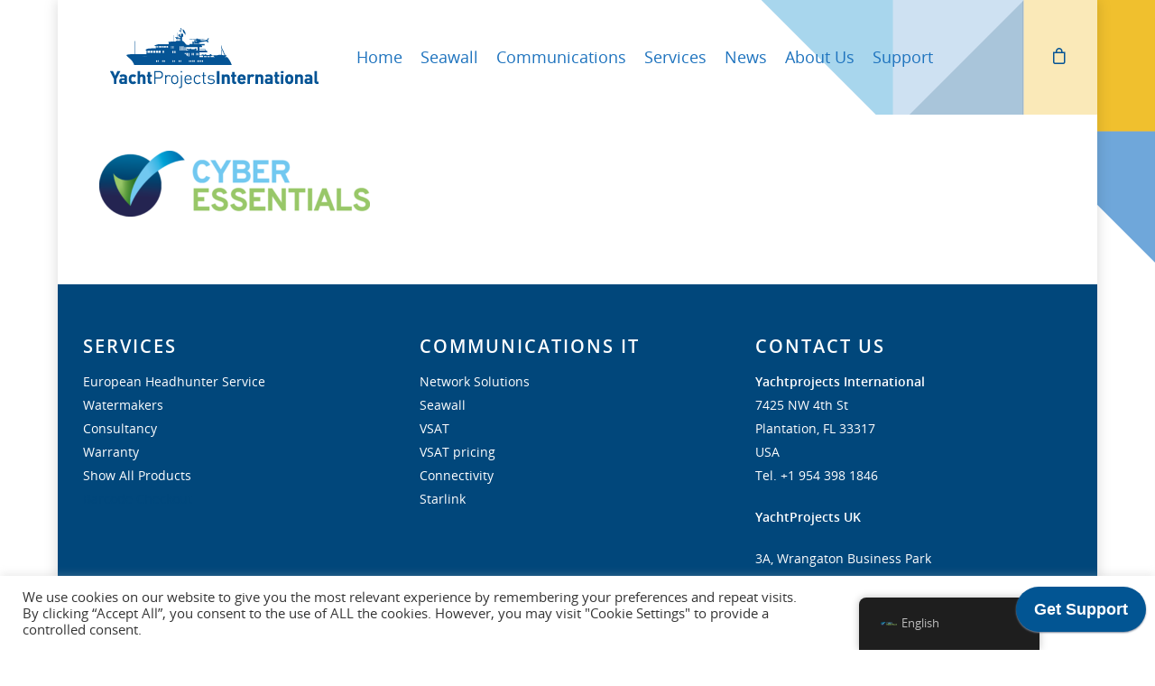

--- FILE ---
content_type: text/html; charset=UTF-8
request_url: https://yachtprojects.net/home/ce-logo/
body_size: 11743
content:
<!doctype html><html lang="en-US" class="no-js"><head> <script type="text/javascript" src="https://app.termly.io/embed.min.js" data-auto-block="off" data-website-uuid="2940a001-c4dc-4362-baa3-6e2459dc711d" ></script> <meta http-equiv="Content-Type" content="text/html; charset=UTF-8" /><meta name="viewport" content="width=device-width, initial-scale=1, maximum-scale=1, user-scalable=0" /><meta name='robots' content='index, follow, max-image-preview:large, max-snippet:-1, max-video-preview:-1' /><link media="all" href="//ypicdn.b-cdn.net/wp-content/cache/autoptimize/css/autoptimize_0d5625f2b0c930e93aefe623d1402405.css" rel="stylesheet"><link media="only screen and (max-width: 768px)" href="//ypicdn.b-cdn.net/wp-content/cache/autoptimize/css/autoptimize_6fe211f8bb15af76999ce9135805d7af.css" rel="stylesheet"><title>CE-logo - YachtProjects International</title><link rel="canonical" href="https://yachtprojects.net/home/ce-logo/" /><meta property="og:locale" content="en_US" /><meta property="og:type" content="article" /><meta property="og:title" content="CE-logo - YachtProjects International" /><meta property="og:url" content="https://yachtprojects.net/home/ce-logo/" /><meta property="og:site_name" content="YachtProjects International" /><meta property="article:publisher" content="https://www.facebook.com/communicationprofessional/?ref=bookmarks" /><meta property="og:image" content="https://yachtprojects.net/home/ce-logo" /><meta property="og:image:width" content="3183" /><meta property="og:image:height" content="773" /><meta property="og:image:type" content="image/png" /><meta name="twitter:card" content="summary_large_image" /> <script type="application/ld+json" class="yoast-schema-graph">{"@context":"https://schema.org","@graph":[{"@type":"WebPage","@id":"https://yachtprojects.net/home/ce-logo/","url":"https://yachtprojects.net/home/ce-logo/","name":"CE-logo - YachtProjects International","isPartOf":{"@id":"https://yachtprojects.net/#website"},"primaryImageOfPage":{"@id":"https://yachtprojects.net/home/ce-logo/#primaryimage"},"image":{"@id":"https://yachtprojects.net/home/ce-logo/#primaryimage"},"thumbnailUrl":"https://ypicdn.b-cdn.net/wp-content/uploads/2022/02/CE-logo.png","datePublished":"2022-02-15T21:47:47+00:00","breadcrumb":{"@id":"https://yachtprojects.net/home/ce-logo/#breadcrumb"},"inLanguage":"en-US","potentialAction":[{"@type":"ReadAction","target":["https://yachtprojects.net/home/ce-logo/"]}]},{"@type":"ImageObject","inLanguage":"en-US","@id":"https://yachtprojects.net/home/ce-logo/#primaryimage","url":"https://ypicdn.b-cdn.net/wp-content/uploads/2022/02/CE-logo.png","contentUrl":"https://ypicdn.b-cdn.net/wp-content/uploads/2022/02/CE-logo.png","width":3183,"height":773},{"@type":"BreadcrumbList","@id":"https://yachtprojects.net/home/ce-logo/#breadcrumb","itemListElement":[{"@type":"ListItem","position":1,"name":"Home","item":"https://yachtprojects.net/"},{"@type":"ListItem","position":2,"name":"Home","item":"https://yachtprojects.net/"},{"@type":"ListItem","position":3,"name":"CE-logo"}]},{"@type":"WebSite","@id":"https://yachtprojects.net/#website","url":"https://yachtprojects.net/","name":"YachtProjects International","description":"","publisher":{"@id":"https://yachtprojects.net/#organization"},"potentialAction":[{"@type":"SearchAction","target":{"@type":"EntryPoint","urlTemplate":"https://yachtprojects.net/?s={search_term_string}"},"query-input":{"@type":"PropertyValueSpecification","valueRequired":true,"valueName":"search_term_string"}}],"inLanguage":"en-US"},{"@type":"Organization","@id":"https://yachtprojects.net/#organization","name":"Yachtprojects International","url":"https://yachtprojects.net/","logo":{"@type":"ImageObject","inLanguage":"en-US","@id":"https://yachtprojects.net/#/schema/logo/image/","url":"https://ypicdn.b-cdn.net/wp-content/uploads/2017/11/SEO_Logo_v2.png","contentUrl":"https://ypicdn.b-cdn.net/wp-content/uploads/2017/11/SEO_Logo_v2.png","width":260,"height":80,"caption":"Yachtprojects International"},"image":{"@id":"https://yachtprojects.net/#/schema/logo/image/"},"sameAs":["https://www.facebook.com/communicationprofessional/?ref=bookmarks"]}]}</script> <link rel='dns-prefetch' href='//www.googletagmanager.com' /><link rel='dns-prefetch' href='//pagead2.googlesyndication.com' /><link rel='preconnect' href='https://ypicdn.b-cdn.net' /><link href='https://fonts.gstatic.com' crossorigin='anonymous' rel='preconnect' /><link rel="alternate" type="application/rss+xml" title="YachtProjects International &raquo; Feed" href="https://yachtprojects.net/feed/" /><link rel="alternate" type="application/rss+xml" title="YachtProjects International &raquo; Comments Feed" href="https://yachtprojects.net/comments/feed/" /> <!--[if lt IE 9]><link rel='stylesheet' id='nectar-ie8-css' href='https://ypicdn.b-cdn.net/wp-content/themes/salient/css/ie8.css' type='text/css' media='all' /> <![endif]--> <script type="text/javascript" src="https://ypicdn.b-cdn.net/wp-includes/js/jquery/jquery.min.js" id="jquery-core-js"></script> <script type="text/javascript" id="cookie-law-info-js-extra">var Cli_Data = {"nn_cookie_ids":[],"cookielist":[],"non_necessary_cookies":[],"ccpaEnabled":"","ccpaRegionBased":"","ccpaBarEnabled":"","strictlyEnabled":["necessary","obligatoire"],"ccpaType":"gdpr","js_blocking":"1","custom_integration":"","triggerDomRefresh":"","secure_cookies":""};
var cli_cookiebar_settings = {"animate_speed_hide":"500","animate_speed_show":"500","background":"#FFF","border":"#b1a6a6c2","border_on":"","button_1_button_colour":"#61a229","button_1_button_hover":"#4e8221","button_1_link_colour":"#fff","button_1_as_button":"1","button_1_new_win":"","button_2_button_colour":"#333","button_2_button_hover":"#292929","button_2_link_colour":"#444","button_2_as_button":"","button_2_hidebar":"","button_3_button_colour":"#dedfe0","button_3_button_hover":"#b2b2b3","button_3_link_colour":"#333333","button_3_as_button":"1","button_3_new_win":"","button_4_button_colour":"#dedfe0","button_4_button_hover":"#b2b2b3","button_4_link_colour":"#333333","button_4_as_button":"1","button_7_button_colour":"#61a229","button_7_button_hover":"#4e8221","button_7_link_colour":"#fff","button_7_as_button":"1","button_7_new_win":"","font_family":"inherit","header_fix":"","notify_animate_hide":"1","notify_animate_show":"","notify_div_id":"#cookie-law-info-bar","notify_position_horizontal":"right","notify_position_vertical":"bottom","scroll_close":"","scroll_close_reload":"","accept_close_reload":"","reject_close_reload":"","showagain_tab":"","showagain_background":"#fff","showagain_border":"#000","showagain_div_id":"#cookie-law-info-again","showagain_x_position":"100px","text":"#333333","show_once_yn":"","show_once":"10000","logging_on":"","as_popup":"","popup_overlay":"1","bar_heading_text":"","cookie_bar_as":"banner","popup_showagain_position":"bottom-right","widget_position":"left"};
var log_object = {"ajax_url":"https:\/\/yachtprojects.net\/wp-admin\/admin-ajax.php"};</script> <script type="text/javascript" id="wc-add-to-cart-js-extra">var wc_add_to_cart_params = {"ajax_url":"\/wp-admin\/admin-ajax.php","wc_ajax_url":"\/?wc-ajax=%%endpoint%%","i18n_view_cart":"View cart","cart_url":"https:\/\/yachtprojects.net\/cart\/","is_cart":"","cart_redirect_after_add":"no"};</script> <script type="text/javascript" id="woocommerce-js-extra">var woocommerce_params = {"ajax_url":"\/wp-admin\/admin-ajax.php","wc_ajax_url":"\/?wc-ajax=%%endpoint%%","i18n_password_show":"Show password","i18n_password_hide":"Hide password"};</script>    <script type="text/javascript" src="https://www.googletagmanager.com/gtag/js?id=GT-TXZC9WN" id="google_gtagjs-js" async></script> <script type="text/javascript" id="google_gtagjs-js-after">window.dataLayer = window.dataLayer || [];function gtag(){dataLayer.push(arguments);}
gtag("set","linker",{"domains":["yachtprojects.net"]});
gtag("js", new Date());
gtag("set", "developer_id.dZTNiMT", true);
gtag("config", "GT-TXZC9WN");</script> <link rel="https://api.w.org/" href="https://yachtprojects.net/wp-json/" /><link rel="alternate" title="JSON" type="application/json" href="https://yachtprojects.net/wp-json/wp/v2/media/14482" /><link rel="EditURI" type="application/rsd+xml" title="RSD" href="https://yachtprojects.net/xmlrpc.php?rsd" /><meta name="generator" content="WordPress 6.8.1" /><meta name="generator" content="WooCommerce 9.9.5" /><link rel='shortlink' href='https://yachtprojects.net/?p=14482' /><link rel="alternate" title="oEmbed (JSON)" type="application/json+oembed" href="https://yachtprojects.net/wp-json/oembed/1.0/embed?url=https%3A%2F%2Fyachtprojects.net%2Fhome%2Fce-logo%2F" /><link rel="alternate" title="oEmbed (XML)" type="text/xml+oembed" href="https://yachtprojects.net/wp-json/oembed/1.0/embed?url=https%3A%2F%2Fyachtprojects.net%2Fhome%2Fce-logo%2F&#038;format=xml" /><meta name="generator" content="Site Kit by Google 1.156.0" /><link rel="alternate" hreflang="en-US" href="https://yachtprojects.net/home/ce-logo/"/><link rel="alternate" hreflang="es-ES" href="https://yachtprojects.net/es/home/ce-logo/"/><link rel="alternate" hreflang="en" href="https://yachtprojects.net/home/ce-logo/"/><link rel="alternate" hreflang="es" href="https://yachtprojects.net/es/home/ce-logo/"/><style type="text/css">body{background-image:url("https://ypicdn.b-cdn.net/wp-content/uploads/2021/03/background_02.png");background-position:right top;background-repeat:no-repeat;background-color:#ffffff!important;background-attachment:fixed;}</style><style type="text/css">#header-outer,.ascend #header-outer[data-full-width="true"][data-using-pr-menu="true"] header#top nav ul.buttons li.menu-item,.ascend #header-outer[data-full-width="true"][data-format="centered-menu"] header#top nav ul.buttons li#social-in-menu{padding-top:28px;}body #header-outer[data-format="centered-menu-under-logo"] .span_3{padding-bottom:28px;}#header-outer #logo img{height:72px;}.ascend #header-outer[data-full-width="true"] header#top nav > ul.buttons{margin-top:-28px;}header#top nav > ul > li:not(#social-in-menu) > a{padding-bottom:51px;padding-top:23px;}header#top nav > ul > li#social-in-menu > a{margin-bottom:51px;margin-top:23px;}#header-outer .cart-menu{padding-bottom:53px;padding-top:53px;}header#top nav > ul li#search-btn,header#top nav > ul li.slide-out-widget-area-toggle{padding-bottom:23px;padding-top:24px;}header#top .sf-menu > li.sfHover > ul{top:25px;}.sf-sub-indicator{height:20px;}#header-outer[data-lhe="animated_underline"] header#top nav > ul > li > a,header#top nav > ul > li[class*="button_solid_color"] > a,body #header-outer:not([data-lhe="animated_underline"]) header#top nav ul li[class*="button_solid_color"] a:hover,#header-outer[data-lhe="animated_underline"] header#top nav > ul > li[class*="button_bordered"] > a,header#top nav > ul > li[class*="button_bordered"] > a,body #header-outer.transparent header#top nav > ul > li[class*="button_bordered"] > a,body #header-outer.transparent header#top nav > ul > li[class*="button_solid_color"] > a,#header-outer[data-lhe="animated_underline"] header#top nav > ul > li[class*="button_solid_color"] > a{margin-left:10px;margin-right:10px;}#header-outer[data-lhe="default"] header#top nav > ul > li > a{padding-left:10px;padding-right:10px;}#header-space{height:128px;}body[data-smooth-scrolling="1"] #full_width_portfolio .project-title.parallax-effect{top:128px;}body.single-product div.product .product_title{padding-right:0;}#ajax-loading-screen .reveal-1{background-color:#ffffff;}#ajax-loading-screen .reveal-2{background-color:#ffffff;}#header-outer[data-permanent-transparent="1"] .midnightHeader header#top #logo img,#header-outer[data-permanent-transparent="1"] .midnightHeader header#top #social-in-menu,#header-outer[data-permanent-transparent="1"] .midnightHeader header#top #logo.no-image,#header-outer[data-permanent-transparent="1"] .midnightHeader header#top ul.sf-menu > li > a{margin-top:28px;}#header-outer[data-permanent-transparent="1"][data-full-width="false"] .midnightHeader header#top nav ul.buttons li,body:not(.ascend) #header-outer[data-permanent-transparent="1"][data-full-width="true"] .midnightHeader header#top nav ul.buttons li{margin-top:28px;}#header-outer[data-permanent-transparent="1"][data-full-width="false"][data-has-menu="false"] header#top,body:not(.ascend) #header-outer[data-permanent-transparent="1"][data-full-width="true"][data-has-menu="false"] header#top{padding-bottom:28px;}#header-outer[data-permanent-transparent="1"][data-format="centered-menu-under-logo"] .midnightHeader #logo{height:72px;}@media only screen and (max-width:1000px){body header#top #logo img,#header-outer[data-permanent-transparent="false"] #logo .dark-version{height:72px!important;}header#top .col.span_9{min-height:96px;line-height:76px;}}.nectar-slider-loading .loading-icon,.portfolio-loading,#ajax-loading-screen .loading-icon,.loading-icon,.pp_loaderIcon{background-image:url("https://ypicdn.b-cdn.net/wp-content/uploads/2022/02/CE-logo.png");}@media only screen and (min-width:1000px) and (max-width:1300px){.nectar-slider-wrap[data-full-width="true"] .swiper-slide .content h2,.nectar-slider-wrap[data-full-width="boxed-full-width"] .swiper-slide .content h2,.full-width-content .vc_span12 .swiper-slide .content h2{font-size:45px!important;line-height:51px!important;}.nectar-slider-wrap[data-full-width="true"] .swiper-slide .content p,.nectar-slider-wrap[data-full-width="boxed-full-width"] .swiper-slide .content p,.full-width-content .vc_span12 .swiper-slide .content p{font-size:18px!important;line-height:31.2px!important;}}@media only screen and (min-width :690px) and (max-width :1000px){.nectar-slider-wrap[data-full-width="true"] .swiper-slide .content h2,.nectar-slider-wrap[data-full-width="boxed-full-width"] .swiper-slide .content h2,.full-width-content .vc_span12 .swiper-slide .content h2{font-size:33px!important;line-height:39px!important;}.nectar-slider-wrap[data-full-width="true"] .swiper-slide .content p,.nectar-slider-wrap[data-full-width="boxed-full-width"] .swiper-slide .content p,.full-width-content .vc_span12 .swiper-slide .content p{font-size:13.2px!important;line-height:24px!important;}}@media only screen and (max-width :690px){.nectar-slider-wrap[data-full-width="true"][data-fullscreen="false"] .swiper-slide .content h2,.nectar-slider-wrap[data-full-width="boxed-full-width"][data-fullscreen="false"] .swiper-slide .content h2,.full-width-content .vc_span12 .nectar-slider-wrap[data-fullscreen="false"] .swiper-slide .content h2{font-size:15px!important;line-height:21px!important;}.nectar-slider-wrap[data-full-width="true"][data-fullscreen="false"] .swiper-slide .content p,.nectar-slider-wrap[data-full-width="boxed-full-width"][data-fullscreen="false"] .swiper-slide .content p,.full-width-content .vc_span12 .nectar-slider-wrap[data-fullscreen="false"] .swiper-slide .content p{font-size:10px!important;line-height:17.52px!important;}}#mobile-menu #mobile-search,header#top nav ul #search-btn{display:none!important;}.loading-icon .material-icon .bar:after{background-color:#3452ff;}.loading-icon .material-icon .bar{border-color:#3452ff;}.loading-icon .material-icon .color-2 .bar:after{background-color:#3452ff;}.loading-icon .material-icon .color-2 .bar{border-color:#3452ff;}.loading-icon .material-icon .spinner.color-2{display:none!important;}.loading-icon .material-icon > div:first-child .right-side,.loading-icon .material-icon > div:first-child .left-side{-webkit-animation:none!important;animation:none!important;}@media only screen and (min-width:1000px){.container,body[data-header-format="left-header"] .container,.woocommerce-tabs .full-width-content .tab-container,.nectar-recent-posts-slider .flickity-page-dots,#post-area.standard-minimal.full-width-content article.post .inner-wrap{max-width:1425px;width:100%;margin:0 auto;padding:0 90px;}body[data-header-format="left-header"] .container,body[data-header-format="left-header"] .woocommerce-tabs .full-width-content .tab-container,body[data-header-format="left-header"] .nectar-recent-posts-slider .flickity-page-dots,body[data-header-format="left-header"] #post-area.standard-minimal.full-width-content article.post .inner-wrap{padding:0 60px;}body .container .page-submenu.stuck .container:not(.tab-container):not(.normal-container),.nectar-recent-posts-slider .flickity-page-dots,#nectar_fullscreen_rows[data-footer="default"] #footer-widgets .container,#nectar_fullscreen_rows[data-footer="default"] #copyright .container{padding:0 90px!important;}.swiper-slide .content{padding:0 90px;}body[data-header-format="left-header"] .container .page-submenu.stuck .container:not(.tab-container),body[data-header-format="left-header"] .nectar-recent-posts-slider .flickity-page-dots{padding:0 60px!important;}body[data-header-format="left-header"] .swiper-slide .content{padding:0 60px;}body .container .container:not(.tab-container):not(.recent-post-container):not(.normal-container){width:100%!important;padding:0!important;}body .carousel-heading .container{padding:0 10px!important;}body .carousel-heading .container .carousel-next{right:10px;}body .carousel-heading .container .carousel-prev{right:35px;}.carousel-wrap[data-full-width="true"] .carousel-heading a.portfolio-page-link{left:90px;}.carousel-wrap[data-full-width="true"] .carousel-heading{margin-left:-20px;margin-right:-20px;}.carousel-wrap[data-full-width="true"] .carousel-next{right:90px!important;}.carousel-wrap[data-full-width="true"] .carousel-prev{right:115px!important;}.carousel-wrap[data-full-width="true"]{padding:0!important;}.carousel-wrap[data-full-width="true"] .caroufredsel_wrapper{padding:20px!important;}#search-outer #search #close a{right:90px;}#boxed,#boxed #header-outer,#boxed #header-secondary-outer,#boxed #slide-out-widget-area-bg.fullscreen,#boxed #page-header-bg[data-parallax="1"],#boxed #featured,body[data-footer-reveal="1"] #boxed #footer-outer,#boxed .orbit > div,#boxed #featured article,.ascend #boxed #search-outer{max-width:1400px!important;width:90%!important;min-width:980px;}body[data-hhun="1"] #boxed #header-outer:not(.detached),body[data-hhun="1"] #boxed #header-secondary-outer{width:100%!important;}#boxed #search-outer #search #close a{right:0!important;}#boxed .container{width:92%;padding:0;}#boxed #footer-outer #footer-widgets,#boxed #footer-outer #copyright{padding-left:0;padding-right:0;}#boxed .carousel-wrap[data-full-width="true"] .carousel-heading a.portfolio-page-link{left:35px;}#boxed .carousel-wrap[data-full-width="true"] .carousel-next{right:35px!important;}#boxed .carousel-wrap[data-full-width="true"] .carousel-prev{right:60px!important;}}@media only screen and (min-width:1000px){.container,body[data-header-format="left-header"] .container,.woocommerce-tabs .full-width-content .tab-container,.nectar-recent-posts-slider .flickity-page-dots,#post-area.standard-minimal.full-width-content article.post .inner-wrap{max-width:1425px;}}@media only screen and (min-width:1080px) and (max-width:1475px){header#top nav > ul.product_added.buttons{padding-right:20px!important;}#boxed header#top nav > ul.product_added.buttons{padding-right:0!important;}#search-outer #search #close a.product_added{right:110px;}}.pagination-navigation{-webkit-filter:url("https://yachtprojects.net/home/ce-logo/#goo");filter:url("https://yachtprojects.net/home/ce-logo/#goo");}.post-type-archive-product.woocommerce .container-wrap,.tax-product_cat.woocommerce .container-wrap{background-color:#f6f6f6;}.woocommerce ul.products li.product.material,.woocommerce-page ul.products li.product.material{background-color:#ffffff;}#boxed{background-color:rgba(255,255,255,0)!important;max-width:1170px!important;}#footer-outer .widget h4{font-size:20px;font-weight:600;}.img_fullWidth{width:100%;}.cart-menu{color:red!important;}.cart-icon-wrap{color:red!important;}.icon-salient-cart:before{Color:#055495;}.yppadding .vc_column-inner{padding:0 25px;}header#top nav >ul >li[class*="button_solid_color"] >a:before,#header-outer.transparent{padding:0;-webkit-transform:translateY(-3px);transform:translateY(-3px);-ms-transform:translateY(-3px);}.ypmenu li,.ypmenu ul{list-style-type:none!important;margin:0!important;padding:0!important;text-decoration:underline;}.ypmenu2 li,.ypmenu2 ul{list-style-type:none!important;margin:0!important;padding:0!important;}.related.products{visibility:hidden;max-height:1px;overflow:hidden;}</style><noscript><style>.woocommerce-product-gallery{ opacity: 1 !important; }</style></noscript><meta name="google-adsense-platform-account" content="ca-host-pub-2644536267352236"><meta name="google-adsense-platform-domain" content="sitekit.withgoogle.com"><meta name="generator" content="Powered by Visual Composer - drag and drop page builder for WordPress."/> <!--[if lte IE 9]><link rel="stylesheet" type="text/css" href="https://yachtprojects.net/wp-content/plugins/js_composer_salient/assets/css/vc_lte_ie9.min.css" media="screen"><![endif]-->  <script type="text/javascript" async="async" src="https://pagead2.googlesyndication.com/pagead/js/adsbygoogle.js?client=ca-pub-9212685491028069&amp;host=ca-host-pub-2644536267352236" crossorigin="anonymous"></script> <link rel="icon" href="https://ypicdn.b-cdn.net/wp-content/uploads/2018/01/cropped-Acrobat_2018-01-03_14-01-42-32x32.png" sizes="32x32" /><link rel="icon" href="https://ypicdn.b-cdn.net/wp-content/uploads/2018/01/cropped-Acrobat_2018-01-03_14-01-42-192x192.png" sizes="192x192" /><link rel="apple-touch-icon" href="https://ypicdn.b-cdn.net/wp-content/uploads/2018/01/cropped-Acrobat_2018-01-03_14-01-42-180x180.png" /><meta name="msapplication-TileImage" content="https://ypicdn.b-cdn.net/wp-content/uploads/2018/01/cropped-Acrobat_2018-01-03_14-01-42-270x270.png" /> <noscript><style type="text/css">.wpb_animate_when_almost_visible { opacity: 1; }</style></noscript> <script data-ad-client="ca-pub-9212685491028069" async src="https://pagead2.googlesyndication.com/pagead/js/adsbygoogle.js"></script> </head><body class="attachment wp-singular attachment-template-default attachmentid-14482 attachment-png wp-theme-salient theme-salient woocommerce-no-js translatepress-en_US ascend wpb-js-composer js-comp-ver-5.2.1 vc_responsive" data-footer-reveal="false" data-header-format="menu-left-aligned" data-header-breakpoint="1000" data-footer-reveal-shadow="none" data-dropdown-style="minimal" data-cae="easeOutCubic" data-megamenu-width="full-width" data-cad="750" data-aie="none" data-ls="magnific" data-apte="standard" data-hhun="1" data-fancy-form-rcs="default" data-form-style="default" data-form-submit="regular" data-is="minimal" data-button-style="rounded" data-header-inherit-rc="false" data-header-search="false" data-animated-anchors="true" data-ajax-transitions="false" data-full-width-header="false" data-slide-out-widget-area="true" data-slide-out-widget-area-style="slide-out-from-right" data-user-set-ocm="off" data-loading-animation="none" data-bg-header="false" data-ext-responsive="true" data-header-resize="0" data-header-color="custom" data-transparent-header="false" data-cart="true" data-smooth-scrolling="0" data-permanent-transparent="false" data-responsive="1" ><div id="boxed"><div id="header-space" data-header-mobile-fixed='1'></div><div id="header-outer" data-has-menu="true"  data-using-pr-menu="false" data-mobile-fixed="1" data-ptnm="false" data-lhe="animated_underline" data-user-set-bg="#ffffff" data-format="menu-left-aligned" data-permanent-transparent="false" data-megamenu-rt="0" data-remove-fixed="1" data-cart="true" data-transparency-option="0" data-box-shadow="none" data-shrink-num="6" data-full-width="false" data-using-secondary="0" data-using-logo="1" data-logo-height="72" data-m-logo-height="72" data-padding="28" data-header-resize="0"><header id="top"><div class="container"><div class="row"><div class="col span_3"> <a id="logo" href="https://yachtprojects.net" > <noscript><img class="stnd default-logo dark-version" alt="YachtProjects International" src="https://ypicdn.b-cdn.net/wp-content/uploads/2021/01/yplogo.png" srcset="https://ypicdn.b-cdn.net/wp-content/uploads/2021/01/yplogo.png 1x, https://ypicdn.b-cdn.net/wp-content/uploads/2021/01/yplogo2.png 2x" /></noscript><img class="lazyload stnd default-logo dark-version" alt="YachtProjects International" src='data:image/svg+xml,%3Csvg%20xmlns=%22http://www.w3.org/2000/svg%22%20viewBox=%220%200%20210%20140%22%3E%3C/svg%3E' data-src="https://ypicdn.b-cdn.net/wp-content/uploads/2021/01/yplogo.png" data-srcset="https://ypicdn.b-cdn.net/wp-content/uploads/2021/01/yplogo.png 1x, https://ypicdn.b-cdn.net/wp-content/uploads/2021/01/yplogo2.png 2x" /> </a></div><div class="col span_9 col_last"> <a id="mobile-cart-link" href="https://yachtprojects.net/cart/"><i class="icon-salient-cart"></i></a><div class="slide-out-widget-area-toggle mobile-icon slide-out-from-right" data-icon-animation="simple-transform"><div> <a href="#sidewidgetarea" class="closed"> <span> <i class="lines-button x2"> <i class="lines"></i> </i> </span> </a></div></div><nav><ul class="sf-menu"><li id="menu-item-21" class="menu-item menu-item-type-custom menu-item-object-custom menu-item-21"><a href="/">Home</a></li><li id="menu-item-14723" class="menu-item menu-item-type-post_type menu-item-object-page menu-item-14723"><a href="https://yachtprojects.net/seawall/">Seawall</a></li><li id="menu-item-13919" class="menu-item menu-item-type-custom menu-item-object-custom menu-item-has-children menu-item-13919"><a>Communications</a><ul class="sub-menu"><li id="menu-item-13911" class="menu-item menu-item-type-post_type menu-item-object-page menu-item-has-children menu-item-13911"><a href="https://yachtprojects.net/connectivity/">Connectivity<span class="sf-sub-indicator"><i class="icon-angle-right"></i></span></a><ul class="sub-menu"><li id="menu-item-14722" class="menu-item menu-item-type-post_type menu-item-object-page menu-item-14722"><a href="https://yachtprojects.net/starlink/">Starlink</a></li><li id="menu-item-13916" class="menu-item menu-item-type-post_type menu-item-object-page menu-item-13916"><a href="https://yachtprojects.net/vsat/">VSAT &#8211; Ku</a></li><li id="menu-item-14470" class="menu-item menu-item-type-post_type menu-item-object-page menu-item-14470"><a href="https://yachtprojects.net/vsat-pricing/">VSAT Ku Pricing</a></li><li id="menu-item-132" class="menu-item menu-item-type-post_type menu-item-object-page menu-item-132"><a href="https://yachtprojects.net/communications-intellian-hardware/">Intellian Hardware</a></li></ul></li><li id="menu-item-14130" class="menu-item menu-item-type-post_type menu-item-object-page menu-item-has-children menu-item-14130"><a href="https://yachtprojects.net/onboard-networking/">Onboard Networking<span class="sf-sub-indicator"><i class="icon-angle-right"></i></span></a><ul class="sub-menu"><li id="menu-item-14125" class="menu-item menu-item-type-post_type menu-item-object-page menu-item-14125"><a href="https://yachtprojects.net/seawall/">SeaWall</a></li><li id="menu-item-14131" class="menu-item menu-item-type-post_type menu-item-object-page menu-item-14131"><a href="https://yachtprojects.net/networking/">Networking</a></li><li id="menu-item-14132" class="menu-item menu-item-type-post_type menu-item-object-page menu-item-14132"><a href="https://yachtprojects.net/ithardware/">IT Hardware</a></li><li id="menu-item-14138" class="menu-item menu-item-type-post_type menu-item-object-page menu-item-14138"><a href="https://yachtprojects.net/voip/">VoIP</a></li></ul></li></ul></li><li id="menu-item-22" class="menu-item menu-item-type-custom menu-item-object-custom menu-item-has-children menu-item-22"><a>Services</a><ul class="sub-menu"><li id="menu-item-14774" class="menu-item menu-item-type-post_type menu-item-object-page menu-item-14774"><a href="https://yachtprojects.net/logbook/">Automated Logbooks</a></li><li id="menu-item-13693" class="menu-item menu-item-type-post_type menu-item-object-page menu-item-13693"><a href="https://yachtprojects.net/fci-watermakers/">Watermakers</a></li><li id="menu-item-96" class="menu-item menu-item-type-post_type menu-item-object-page menu-item-96"><a href="https://yachtprojects.net/european-headhunter-service/">European Headhunter Service</a></li><li id="menu-item-86" class="menu-item menu-item-type-post_type menu-item-object-page menu-item-86"><a href="https://yachtprojects.net/consultancy/">Consultancy</a></li></ul></li><li id="menu-item-192" class="menu-item menu-item-type-post_type menu-item-object-page menu-item-has-children menu-item-192"><a href="https://yachtprojects.net/news/">News</a><ul class="sub-menu"><li id="menu-item-1657" class="menu-item menu-item-type-post_type menu-item-object-page menu-item-1657"><a href="https://yachtprojects.net/case-studies/">Case Studies</a></li><li id="menu-item-166" class="menu-item menu-item-type-post_type menu-item-object-page menu-item-166"><a href="https://yachtprojects.net/testimonials/">Testimonials</a></li></ul></li><li id="menu-item-1096" class="menu-item menu-item-type-custom menu-item-object-custom menu-item-has-children menu-item-1096"><a>About Us</a><ul class="sub-menu"><li id="menu-item-231" class="menu-item menu-item-type-post_type menu-item-object-page menu-item-231"><a href="https://yachtprojects.net/contact/">Contact</a></li><li id="menu-item-1667" class="menu-item menu-item-type-post_type menu-item-object-page menu-item-1667"><a href="https://yachtprojects.net/meet-the-team/">Meet The Team</a></li></ul></li><li id="menu-item-14458" class="menu-item menu-item-type-post_type menu-item-object-page menu-item-14458"><a href="https://yachtprojects.net/support-2/">Support</a></li></ul></nav></div><div class="right-aligned-menu-items"><nav><ul class="buttons" data-user-set-ocm="off"><li class="slide-out-widget-area-toggle" data-icon-animation="simple-transform"><div> <a href="#sidewidgetarea" class="closed"> <span> <i class="lines-button x2"> <i class="lines"></i> </i> </span> </a></div></li></ul></nav></div></div></div></header><div class="cart-outer" data-user-set-ocm="off" data-cart-style="slide_in"><div class="cart-menu-wrap"><div class="cart-menu"> <a class="cart-contents" href="https://yachtprojects.net/cart/"><div class="cart-icon-wrap"><i class="icon-salient-cart"></i><div class="cart-wrap"><span>0 </span></div></div></a></div></div><div class="cart-notification"> <span class="item-name"></span> was successfully added to your cart.</div></div><div class="ns-loading-cover"></div></div><div class="nectar-slide-in-cart"><div class="widget woocommerce widget_shopping_cart"><h2 class="widgettitle"></h2><div class="widget_shopping_cart_content"></div></div></div><div id="ajax-loading-screen" data-disable-fade-on-click="0" data-effect="standard" data-method="standard"><div class="loading-icon none"></div></div><div id="ajax-content-wrap"><div class="container-wrap"><div class="container main-content"><div class="row"><p class="attachment"><a href='https://ypicdn.b-cdn.net/wp-content/uploads/2022/02/CE-logo.png'><noscript><img decoding="async" width="300" height="73" src="https://ypicdn.b-cdn.net/wp-content/uploads/2022/02/CE-logo-300x73.png" class="attachment-medium size-medium" alt="" srcset="https://ypicdn.b-cdn.net/wp-content/uploads/2022/02/CE-logo-300x73.png 300w, https://ypicdn.b-cdn.net/wp-content/uploads/2022/02/CE-logo-1024x249.png 1024w, https://ypicdn.b-cdn.net/wp-content/uploads/2022/02/CE-logo-768x187.png 768w, https://ypicdn.b-cdn.net/wp-content/uploads/2022/02/CE-logo-1536x373.png 1536w, https://ypicdn.b-cdn.net/wp-content/uploads/2022/02/CE-logo-2048x497.png 2048w, https://ypicdn.b-cdn.net/wp-content/uploads/2022/02/CE-logo-600x146.png 600w, https://ypicdn.b-cdn.net/wp-content/uploads/2022/02/CE-logo-64x16.png 64w" sizes="(max-width: 300px) 100vw, 300px" /></noscript><img decoding="async" width="300" height="73" src='data:image/svg+xml,%3Csvg%20xmlns=%22http://www.w3.org/2000/svg%22%20viewBox=%220%200%20300%2073%22%3E%3C/svg%3E' data-src="https://ypicdn.b-cdn.net/wp-content/uploads/2022/02/CE-logo-300x73.png" class="lazyload attachment-medium size-medium" alt="" data-srcset="https://ypicdn.b-cdn.net/wp-content/uploads/2022/02/CE-logo-300x73.png 300w, https://ypicdn.b-cdn.net/wp-content/uploads/2022/02/CE-logo-1024x249.png 1024w, https://ypicdn.b-cdn.net/wp-content/uploads/2022/02/CE-logo-768x187.png 768w, https://ypicdn.b-cdn.net/wp-content/uploads/2022/02/CE-logo-1536x373.png 1536w, https://ypicdn.b-cdn.net/wp-content/uploads/2022/02/CE-logo-2048x497.png 2048w, https://ypicdn.b-cdn.net/wp-content/uploads/2022/02/CE-logo-600x146.png 600w, https://ypicdn.b-cdn.net/wp-content/uploads/2022/02/CE-logo-64x16.png 64w" data-sizes="(max-width: 300px) 100vw, 300px" /></a></p></div></div></div><div id="footer-outer" data-midnight="light" data-cols="3" data-disable-copyright="false" data-using-bg-img="false" data-bg-img-overlay="0.8" data-full-width="1" data-using-widget-area="true" ><div id="footer-widgets" data-cols="3"><div class="container"><div class="row"><div class="col span_4"><div id="text-2" class="widget widget_text"><h4>Services</h4><div class="textwidget"><div class="ypmenu2"><ul id="menu-services" class="menu"><li id="menu-item-1576" class="menu-item menu-item-type-post_type menu-item-object-page menu-item-1576"><a href="https://yachtprojects.net/european-headhunter-service/">European Headhunter Service</a></li><li id="menu-item-13691" class="menu-item menu-item-type-post_type menu-item-object-page menu-item-13691"><a href="https://yachtprojects.net/fci-watermakers/">Watermakers</a></li><li id="menu-item-1575" class="menu-item menu-item-type-post_type menu-item-object-page menu-item-1575"><a href="https://yachtprojects.net/consultancy/">Consultancy</a></li></ul></div><p><a href="https://yachtprojects.net/warranty/">Warranty</a><br /> <a href="https://yachtprojects.net/all-products/">Show All Products</a><br /> <a style="color: #01477b!important;" href="http://zxing.appspot.com/scan?SCAN_FORMATS=CODE_128&amp;ret=https://yachtprojects.net/cart/?add-to-cart={CODE}">Barcode Checkout</a></p></div></div><div id="block-27" class="widget widget_block widget_text"><p></p></div></div><div class="col span_4"><div id="text-3" class="widget widget_text"><h4>Communications IT</h4><div class="textwidget"><div class="ypmenu2"><ul id="menu-comms" class="menu"><li id="menu-item-1587" class="menu-item menu-item-type-post_type menu-item-object-page menu-item-1587"><a href="https://yachtprojects.net/network-solutions/">Network Solutions</a></li><li id="menu-item-14124" class="menu-item menu-item-type-post_type menu-item-object-page menu-item-14124"><a href="https://yachtprojects.net/seawall/">Seawall</a></li><li id="menu-item-14601" class="menu-item menu-item-type-post_type menu-item-object-page menu-item-14601"><a href="https://yachtprojects.net/vsat/">VSAT</a></li><li id="menu-item-14705" class="menu-item menu-item-type-post_type menu-item-object-page menu-item-14705"><a href="https://yachtprojects.net/vsat-pricing/">VSAT pricing</a></li><li id="menu-item-14602" class="menu-item menu-item-type-post_type menu-item-object-page menu-item-14602"><a href="https://yachtprojects.net/connectivity/">Connectivity</a></li><li id="menu-item-14704" class="menu-item menu-item-type-post_type menu-item-object-page menu-item-14704"><a href="https://yachtprojects.net/starlink/">Starlink</a></li></ul></div></div></div></div><div class="col span_4"><div id="text-4" class="widget widget_text"><h4>Contact us</h4><div class="textwidget"><p><b>Yachtprojects International</b><br /> 7425 NW 4th St<br /> Plantation, FL 33317<br /> USA<br /> Tel. +1 954 398 1846</p><p><b>YachtProjects UK</b></p><p>3A, Wrangaton Business Park<br /> Wrangaton, South Brent<br /> Devon TQ10 9GQ</p><p>Luck Rd, Bursledon,<br /> Southampton<br /> SO31 8LR</p></div></div><div id="block-26" class="widget widget_block"><script data-jsd-embedded data-key="090e1c8d-de5c-4c63-99f3-bc60b8205c27" data-base-url="https://jsd-widget.atlassian.com" src="https://jsd-widget.atlassian.com/assets/embed.js"></script></div></div></div></div></div><div class="row" id="copyright"><div class="container"><div class="col span_5"><p>&copy; 2026 YachtProjects International. <a href="https://yachtprojects.net/terms">Terms & Conditions</a> | <a href="https://yachtprojects.net/privacy">Privacy policy</a> | ICO Number: ZA346504 <button type="button" style="background: white; width: 165px; height: 30px; border-radius: 3px; border: 1px solid #5f7d9c; font-family: Roboto, Arial; font-size: 10px; color: #5f7d9c; font-weight: 600; box-sizing: border-box; cursor: pointer; padding: 0; outline: none;" onclick="displayPreferenceModal()">Manage Cookie Preferences</button></p></div><div class="col span_7 col_last"><ul id="social"><li><a target="_blank" href="https://twitter.com/yachtprojint"><i class="fa fa-twitter"></i> </a></li><li><a target="_blank" href="https://www.facebook.com/marinerefitprojectmanagement"><i class="fa fa-facebook"></i> </a></li><li><a target="_blank" href="https://www.youtube.com/channel/UCC3bWNefRuiZD5Kbdwlv4Jg"><i class="fa fa-youtube-play"></i> </a></li></ul></div></div></div></div><div id="slide-out-widget-area-bg" class="slide-out-from-right dark"></div><div id="slide-out-widget-area" class="slide-out-from-right" data-back-txt="Back"><div class="inner" data-prepend-menu-mobile="false"> <a class="slide_out_area_close" href="#"><span class="icon-salient-x icon-default-style"></span></a><div class="off-canvas-menu-container mobile-only"><ul class="menu"><li class="menu-item menu-item-type-custom menu-item-object-custom menu-item-21"><a href="/">Home</a></li><li class="menu-item menu-item-type-post_type menu-item-object-page menu-item-14723"><a href="https://yachtprojects.net/seawall/">Seawall</a></li><li class="menu-item menu-item-type-custom menu-item-object-custom menu-item-has-children menu-item-13919"><a>Communications</a><ul class="sub-menu"><li class="menu-item menu-item-type-post_type menu-item-object-page menu-item-has-children menu-item-13911"><a href="https://yachtprojects.net/connectivity/">Connectivity</a><ul class="sub-menu"><li class="menu-item menu-item-type-post_type menu-item-object-page menu-item-14722"><a href="https://yachtprojects.net/starlink/">Starlink</a></li><li class="menu-item menu-item-type-post_type menu-item-object-page menu-item-13916"><a href="https://yachtprojects.net/vsat/">VSAT &#8211; Ku</a></li><li class="menu-item menu-item-type-post_type menu-item-object-page menu-item-14470"><a href="https://yachtprojects.net/vsat-pricing/">VSAT Ku Pricing</a></li><li class="menu-item menu-item-type-post_type menu-item-object-page menu-item-132"><a href="https://yachtprojects.net/communications-intellian-hardware/">Intellian Hardware</a></li></ul></li><li class="menu-item menu-item-type-post_type menu-item-object-page menu-item-has-children menu-item-14130"><a href="https://yachtprojects.net/onboard-networking/">Onboard Networking</a><ul class="sub-menu"><li class="menu-item menu-item-type-post_type menu-item-object-page menu-item-14125"><a href="https://yachtprojects.net/seawall/">SeaWall</a></li><li class="menu-item menu-item-type-post_type menu-item-object-page menu-item-14131"><a href="https://yachtprojects.net/networking/">Networking</a></li><li class="menu-item menu-item-type-post_type menu-item-object-page menu-item-14132"><a href="https://yachtprojects.net/ithardware/">IT Hardware</a></li><li class="menu-item menu-item-type-post_type menu-item-object-page menu-item-14138"><a href="https://yachtprojects.net/voip/">VoIP</a></li></ul></li></ul></li><li class="menu-item menu-item-type-custom menu-item-object-custom menu-item-has-children menu-item-22"><a>Services</a><ul class="sub-menu"><li class="menu-item menu-item-type-post_type menu-item-object-page menu-item-14774"><a href="https://yachtprojects.net/logbook/">Automated Logbooks</a></li><li class="menu-item menu-item-type-post_type menu-item-object-page menu-item-13693"><a href="https://yachtprojects.net/fci-watermakers/">Watermakers</a></li><li class="menu-item menu-item-type-post_type menu-item-object-page menu-item-96"><a href="https://yachtprojects.net/european-headhunter-service/">European Headhunter Service</a></li><li class="menu-item menu-item-type-post_type menu-item-object-page menu-item-86"><a href="https://yachtprojects.net/consultancy/">Consultancy</a></li></ul></li><li class="menu-item menu-item-type-post_type menu-item-object-page menu-item-has-children menu-item-192"><a href="https://yachtprojects.net/news/">News</a><ul class="sub-menu"><li class="menu-item menu-item-type-post_type menu-item-object-page menu-item-1657"><a href="https://yachtprojects.net/case-studies/">Case Studies</a></li><li class="menu-item menu-item-type-post_type menu-item-object-page menu-item-166"><a href="https://yachtprojects.net/testimonials/">Testimonials</a></li></ul></li><li class="menu-item menu-item-type-custom menu-item-object-custom menu-item-has-children menu-item-1096"><a>About Us</a><ul class="sub-menu"><li class="menu-item menu-item-type-post_type menu-item-object-page menu-item-231"><a href="https://yachtprojects.net/contact/">Contact</a></li><li class="menu-item menu-item-type-post_type menu-item-object-page menu-item-1667"><a href="https://yachtprojects.net/meet-the-team/">Meet The Team</a></li></ul></li><li class="menu-item menu-item-type-post_type menu-item-object-page menu-item-14458"><a href="https://yachtprojects.net/support-2/">Support</a></li></ul></div></div><div class="bottom-meta-wrap"></div></div></div></div> <a id="to-top" class=""><i class="fa fa-angle-up"></i></a> <template id="tp-language" data-tp-language="en_US"></template><script type="speculationrules">{"prefetch":[{"source":"document","where":{"and":[{"href_matches":"\/*"},{"not":{"href_matches":["\/wp-*.php","\/wp-admin\/*","\/wp-content\/uploads\/*","\/wp-content\/*","\/wp-content\/plugins\/*","\/wp-content\/themes\/salient\/*","\/*\\?(.+)"]}},{"not":{"selector_matches":"a[rel~=\"nofollow\"]"}},{"not":{"selector_matches":".no-prefetch, .no-prefetch a"}}]},"eagerness":"conservative"}]}</script> <div id="cookie-law-info-bar" data-nosnippet="true"><span><div class="cli-bar-container cli-style-v2"><div class="cli-bar-message">We use cookies on our website to give you the most relevant experience by remembering your preferences and repeat visits. By clicking “Accept All”, you consent to the use of ALL the cookies. However, you may visit "Cookie Settings" to provide a controlled consent.</div><div class="cli-bar-btn_container"><a role='button' class="medium cli-plugin-button cli-plugin-main-button cli_settings_button" style="margin:0px 5px 0px 0px">Cookie Settings</a><a id="wt-cli-accept-all-btn" role='button' data-cli_action="accept_all" class="wt-cli-element medium cli-plugin-button wt-cli-accept-all-btn cookie_action_close_header cli_action_button">Accept All</a></div></div></span></div><div id="cookie-law-info-again" data-nosnippet="true"><span id="cookie_hdr_showagain">Manage consent</span></div><div class="cli-modal" data-nosnippet="true" id="cliSettingsPopup" tabindex="-1" role="dialog" aria-labelledby="cliSettingsPopup" aria-hidden="true"><div class="cli-modal-dialog" role="document"><div class="cli-modal-content cli-bar-popup"> <button type="button" class="cli-modal-close" id="cliModalClose"> <svg class="" viewBox="0 0 24 24"><path d="M19 6.41l-1.41-1.41-5.59 5.59-5.59-5.59-1.41 1.41 5.59 5.59-5.59 5.59 1.41 1.41 5.59-5.59 5.59 5.59 1.41-1.41-5.59-5.59z"></path><path d="M0 0h24v24h-24z" fill="none"></path></svg> <span class="wt-cli-sr-only">Close</span> </button><div class="cli-modal-body"><div class="cli-container-fluid cli-tab-container"><div class="cli-row"><div class="cli-col-12 cli-align-items-stretch cli-px-0"><div class="cli-privacy-overview"><h4>Privacy Overview</h4><div class="cli-privacy-content"><div class="cli-privacy-content-text">This website uses cookies to improve your experience while you navigate through the website. Out of these, the cookies that are categorized as necessary are stored on your browser as they are essential for the working of basic functionalities of the website. We also use third-party cookies that help us analyze and understand how you use this website. These cookies will be stored in your browser only with your consent. You also have the option to opt-out of these cookies. But opting out of some of these cookies may affect your browsing experience.</div></div> <a class="cli-privacy-readmore" aria-label="Show more" role="button" data-readmore-text="Show more" data-readless-text="Show less"></a></div></div><div class="cli-col-12 cli-align-items-stretch cli-px-0 cli-tab-section-container"><div class="cli-tab-section"><div class="cli-tab-header"> <a role="button" tabindex="0" class="cli-nav-link cli-settings-mobile" data-target="necessary" data-toggle="cli-toggle-tab"> Necessary </a><div class="wt-cli-necessary-checkbox"> <input type="checkbox" class="cli-user-preference-checkbox"  id="wt-cli-checkbox-necessary" data-id="checkbox-necessary" checked="checked"  /> <label class="form-check-label" for="wt-cli-checkbox-necessary">Necessary</label></div> <span class="cli-necessary-caption">Always Enabled</span></div><div class="cli-tab-content"><div class="cli-tab-pane cli-fade" data-id="necessary"><div class="wt-cli-cookie-description"> Necessary cookies are absolutely essential for the website to function properly. These cookies ensure basic functionalities and security features of the website, anonymously.<table class="cookielawinfo-row-cat-table cookielawinfo-winter"><thead><tr><th class="cookielawinfo-column-1">Cookie</th><th class="cookielawinfo-column-3">Duration</th><th class="cookielawinfo-column-4">Description</th></tr></thead><tbody><tr class="cookielawinfo-row"><td class="cookielawinfo-column-1">cookielawinfo-checkbox-analytics</td><td class="cookielawinfo-column-3">11 months</td><td class="cookielawinfo-column-4">This cookie is set by GDPR Cookie Consent plugin. The cookie is used to store the user consent for the cookies in the category "Analytics".</td></tr><tr class="cookielawinfo-row"><td class="cookielawinfo-column-1">cookielawinfo-checkbox-functional</td><td class="cookielawinfo-column-3">11 months</td><td class="cookielawinfo-column-4">The cookie is set by GDPR cookie consent to record the user consent for the cookies in the category "Functional".</td></tr><tr class="cookielawinfo-row"><td class="cookielawinfo-column-1">cookielawinfo-checkbox-necessary</td><td class="cookielawinfo-column-3">11 months</td><td class="cookielawinfo-column-4">This cookie is set by GDPR Cookie Consent plugin. The cookies is used to store the user consent for the cookies in the category "Necessary".</td></tr><tr class="cookielawinfo-row"><td class="cookielawinfo-column-1">cookielawinfo-checkbox-others</td><td class="cookielawinfo-column-3">11 months</td><td class="cookielawinfo-column-4">This cookie is set by GDPR Cookie Consent plugin. The cookie is used to store the user consent for the cookies in the category "Other.</td></tr><tr class="cookielawinfo-row"><td class="cookielawinfo-column-1">cookielawinfo-checkbox-performance</td><td class="cookielawinfo-column-3">11 months</td><td class="cookielawinfo-column-4">This cookie is set by GDPR Cookie Consent plugin. The cookie is used to store the user consent for the cookies in the category "Performance".</td></tr><tr class="cookielawinfo-row"><td class="cookielawinfo-column-1">viewed_cookie_policy</td><td class="cookielawinfo-column-3">11 months</td><td class="cookielawinfo-column-4">The cookie is set by the GDPR Cookie Consent plugin and is used to store whether or not user has consented to the use of cookies. It does not store any personal data.</td></tr></tbody></table></div></div></div></div><div class="cli-tab-section"><div class="cli-tab-header"> <a role="button" tabindex="0" class="cli-nav-link cli-settings-mobile" data-target="functional" data-toggle="cli-toggle-tab"> Functional </a><div class="cli-switch"> <input type="checkbox" id="wt-cli-checkbox-functional" class="cli-user-preference-checkbox"  data-id="checkbox-functional" /> <label for="wt-cli-checkbox-functional" class="cli-slider" data-cli-enable="Enabled" data-cli-disable="Disabled"><span class="wt-cli-sr-only">Functional</span></label></div></div><div class="cli-tab-content"><div class="cli-tab-pane cli-fade" data-id="functional"><div class="wt-cli-cookie-description"> Functional cookies help to perform certain functionalities like sharing the content of the website on social media platforms, collect feedbacks, and other third-party features.</div></div></div></div><div class="cli-tab-section"><div class="cli-tab-header"> <a role="button" tabindex="0" class="cli-nav-link cli-settings-mobile" data-target="performance" data-toggle="cli-toggle-tab"> Performance </a><div class="cli-switch"> <input type="checkbox" id="wt-cli-checkbox-performance" class="cli-user-preference-checkbox"  data-id="checkbox-performance" /> <label for="wt-cli-checkbox-performance" class="cli-slider" data-cli-enable="Enabled" data-cli-disable="Disabled"><span class="wt-cli-sr-only">Performance</span></label></div></div><div class="cli-tab-content"><div class="cli-tab-pane cli-fade" data-id="performance"><div class="wt-cli-cookie-description"> Performance cookies are used to understand and analyze the key performance indexes of the website which helps in delivering a better user experience for the visitors.</div></div></div></div><div class="cli-tab-section"><div class="cli-tab-header"> <a role="button" tabindex="0" class="cli-nav-link cli-settings-mobile" data-target="analytics" data-toggle="cli-toggle-tab"> Analytics </a><div class="cli-switch"> <input type="checkbox" id="wt-cli-checkbox-analytics" class="cli-user-preference-checkbox"  data-id="checkbox-analytics" /> <label for="wt-cli-checkbox-analytics" class="cli-slider" data-cli-enable="Enabled" data-cli-disable="Disabled"><span class="wt-cli-sr-only">Analytics</span></label></div></div><div class="cli-tab-content"><div class="cli-tab-pane cli-fade" data-id="analytics"><div class="wt-cli-cookie-description"> Analytical cookies are used to understand how visitors interact with the website. These cookies help provide information on metrics the number of visitors, bounce rate, traffic source, etc.</div></div></div></div><div class="cli-tab-section"><div class="cli-tab-header"> <a role="button" tabindex="0" class="cli-nav-link cli-settings-mobile" data-target="advertisement" data-toggle="cli-toggle-tab"> Advertisement </a><div class="cli-switch"> <input type="checkbox" id="wt-cli-checkbox-advertisement" class="cli-user-preference-checkbox"  data-id="checkbox-advertisement" /> <label for="wt-cli-checkbox-advertisement" class="cli-slider" data-cli-enable="Enabled" data-cli-disable="Disabled"><span class="wt-cli-sr-only">Advertisement</span></label></div></div><div class="cli-tab-content"><div class="cli-tab-pane cli-fade" data-id="advertisement"><div class="wt-cli-cookie-description"> Advertisement cookies are used to provide visitors with relevant ads and marketing campaigns. These cookies track visitors across websites and collect information to provide customized ads.</div></div></div></div><div class="cli-tab-section"><div class="cli-tab-header"> <a role="button" tabindex="0" class="cli-nav-link cli-settings-mobile" data-target="others" data-toggle="cli-toggle-tab"> Others </a><div class="cli-switch"> <input type="checkbox" id="wt-cli-checkbox-others" class="cli-user-preference-checkbox"  data-id="checkbox-others" /> <label for="wt-cli-checkbox-others" class="cli-slider" data-cli-enable="Enabled" data-cli-disable="Disabled"><span class="wt-cli-sr-only">Others</span></label></div></div><div class="cli-tab-content"><div class="cli-tab-pane cli-fade" data-id="others"><div class="wt-cli-cookie-description"> Other uncategorized cookies are those that are being analyzed and have not been classified into a category as yet.</div></div></div></div></div></div></div></div><div class="cli-modal-footer"><div class="wt-cli-element cli-container-fluid cli-tab-container"><div class="cli-row"><div class="cli-col-12 cli-align-items-stretch cli-px-0"><div class="cli-tab-footer wt-cli-privacy-overview-actions"> <a id="wt-cli-privacy-save-btn" role="button" tabindex="0" data-cli-action="accept" class="wt-cli-privacy-btn cli_setting_save_button wt-cli-privacy-accept-btn cli-btn">SAVE &amp; ACCEPT</a></div></div></div></div></div></div></div></div><div class="cli-modal-backdrop cli-fade cli-settings-overlay"></div><div class="cli-modal-backdrop cli-fade cli-popupbar-overlay"></div><div id="trp-floater-ls" onclick="" data-no-translation class="trp-language-switcher-container trp-floater-ls-names trp-bottom-right trp-color-dark flags-full-names" ><div id="trp-floater-ls-current-language" class="trp-with-flags"> <a href="#" class="trp-floater-ls-disabled-language trp-ls-disabled-language" onclick="event.preventDefault()"> <noscript><img class="trp-flag-image" src="https://ypicdn.b-cdn.net/wp-content/uploads/2022/02/CE-logo.png" width="18" height="12" alt="en_US" title="English"></noscript><img class="lazyload trp-flag-image" src='data:image/svg+xml,%3Csvg%20xmlns=%22http://www.w3.org/2000/svg%22%20viewBox=%220%200%2018%2012%22%3E%3C/svg%3E' data-src="https://ypicdn.b-cdn.net/wp-content/uploads/2022/02/CE-logo.png" width="18" height="12" alt="en_US" title="English">English </a></div><div id="trp-floater-ls-language-list" class="trp-with-flags" ><div class="trp-language-wrap trp-language-wrap-bottom"> <a href="https://yachtprojects.net/es/home/ce-logo/"
 title="Spanish"> <noscript><img class="trp-flag-image" src="https://yachtprojects.net/wp-content/plugins/translatepress-multilingual/assets/images/flags/es_ES.png" width="18" height="12" alt="es_ES" title="Spanish"></noscript><img class="lazyload trp-flag-image" src='data:image/svg+xml,%3Csvg%20xmlns=%22http://www.w3.org/2000/svg%22%20viewBox=%220%200%2018%2012%22%3E%3C/svg%3E' data-src="https://yachtprojects.net/wp-content/plugins/translatepress-multilingual/assets/images/flags/es_ES.png" width="18" height="12" alt="es_ES" title="Spanish">Spanish </a> <a href="#" class="trp-floater-ls-disabled-language trp-ls-disabled-language" onclick="event.preventDefault()"><noscript><img class="trp-flag-image" src="https://ypicdn.b-cdn.net/wp-content/uploads/2022/02/CE-logo.png" width="18" height="12" alt="en_US" title="English"></noscript><img class="lazyload trp-flag-image" src='data:image/svg+xml,%3Csvg%20xmlns=%22http://www.w3.org/2000/svg%22%20viewBox=%220%200%2018%2012%22%3E%3C/svg%3E' data-src="https://ypicdn.b-cdn.net/wp-content/uploads/2022/02/CE-logo.png" width="18" height="12" alt="en_US" title="English">English</a></div></div></div> <noscript><style>.lazyload{display:none;}</style></noscript><script data-noptimize="1">window.lazySizesConfig=window.lazySizesConfig||{};window.lazySizesConfig.loadMode=1;</script><script async data-noptimize="1" src='//ypicdn.b-cdn.net/wp-content/plugins/autoptimize/classes/external/js/lazysizes.min.js'></script> <script type='text/javascript'>(function () {
			var c = document.body.className;
			c = c.replace(/woocommerce-no-js/, 'woocommerce-js');
			document.body.className = c;
		})();</script> <script type="text/javascript" src="https://ypicdn.b-cdn.net/wp-includes/js/dist/hooks.min.js" id="wp-hooks-js"></script> <script type="text/javascript" src="https://ypicdn.b-cdn.net/wp-includes/js/dist/i18n.min.js" id="wp-i18n-js"></script> <script type="text/javascript" id="wp-i18n-js-after">wp.i18n.setLocaleData( { 'text direction\u0004ltr': [ 'ltr' ] } );</script> <script type="text/javascript" id="contact-form-7-js-before">var wpcf7 = {
    "api": {
        "root": "https:\/\/yachtprojects.net\/wp-json\/",
        "namespace": "contact-form-7\/v1"
    }
};</script> <script type="text/javascript" id="aws-script-js-extra">var aws_vars = {"sale":"Sale!","sku":"SKU: ","showmore":"View all results","noresults":"Nothing found"};</script> <script type="text/javascript" id="nectarFrontend-js-extra">var nectarLove = {"ajaxurl":"https:\/\/yachtprojects.net\/wp-admin\/admin-ajax.php","postID":"14482","rooturl":"https:\/\/yachtprojects.net","pluginPages":["https:\/\/yachtprojects.net\/?page_id=1128","https:\/\/yachtprojects.net\/?page_id=1128?sidebar=true"],"disqusComments":"false","loveNonce":"1f2c2ad775","mapApiKey":"AIzaSyCOVRC3yt93A1LKmhNICWK2awRYa3w_XmY"};</script> <script type="text/javascript" id="wc-order-attribution-js-extra">var wc_order_attribution = {"params":{"lifetime":1.0e-5,"session":30,"base64":false,"ajaxurl":"https:\/\/yachtprojects.net\/wp-admin\/admin-ajax.php","prefix":"wc_order_attribution_","allowTracking":true},"fields":{"source_type":"current.typ","referrer":"current_add.rf","utm_campaign":"current.cmp","utm_source":"current.src","utm_medium":"current.mdm","utm_content":"current.cnt","utm_id":"current.id","utm_term":"current.trm","utm_source_platform":"current.plt","utm_creative_format":"current.fmt","utm_marketing_tactic":"current.tct","session_entry":"current_add.ep","session_start_time":"current_add.fd","session_pages":"session.pgs","session_count":"udata.vst","user_agent":"udata.uag"}};</script> <script type="text/javascript" src="https://www.google.com/recaptcha/api.js?render=6Ldw45gUAAAAAI0u3Ty5HjgY_whNGOqapFmhwJ7F&amp;ver=3.0" id="google-recaptcha-js"></script> <script type="text/javascript" src="https://ypicdn.b-cdn.net/wp-includes/js/dist/vendor/wp-polyfill.min.js" id="wp-polyfill-js"></script> <script type="text/javascript" id="wpcf7-recaptcha-js-before">var wpcf7_recaptcha = {
    "sitekey": "6Ldw45gUAAAAAI0u3Ty5HjgY_whNGOqapFmhwJ7F",
    "actions": {
        "homepage": "homepage",
        "contactform": "contactform"
    }
};</script> <script type="text/javascript" id="wc-cart-fragments-js-extra">var wc_cart_fragments_params = {"ajax_url":"\/wp-admin\/admin-ajax.php","wc_ajax_url":"\/?wc-ajax=%%endpoint%%","cart_hash_key":"wc_cart_hash_ee6520769495d06dbe67f574965309a6","fragment_name":"wc_fragments_ee6520769495d06dbe67f574965309a6","request_timeout":"5000"};</script> <script defer src="//ypicdn.b-cdn.net/wp-content/cache/autoptimize/js/autoptimize_85efaa90d8e4f7ac7d8752840100db1b.js"></script></body></html>

--- FILE ---
content_type: text/html; charset=utf-8
request_url: https://www.google.com/recaptcha/api2/anchor?ar=1&k=6Ldw45gUAAAAAI0u3Ty5HjgY_whNGOqapFmhwJ7F&co=aHR0cHM6Ly95YWNodHByb2plY3RzLm5ldDo0NDM.&hl=en&v=PoyoqOPhxBO7pBk68S4YbpHZ&size=invisible&anchor-ms=20000&execute-ms=30000&cb=w3lfts3zce7q
body_size: 48568
content:
<!DOCTYPE HTML><html dir="ltr" lang="en"><head><meta http-equiv="Content-Type" content="text/html; charset=UTF-8">
<meta http-equiv="X-UA-Compatible" content="IE=edge">
<title>reCAPTCHA</title>
<style type="text/css">
/* cyrillic-ext */
@font-face {
  font-family: 'Roboto';
  font-style: normal;
  font-weight: 400;
  font-stretch: 100%;
  src: url(//fonts.gstatic.com/s/roboto/v48/KFO7CnqEu92Fr1ME7kSn66aGLdTylUAMa3GUBHMdazTgWw.woff2) format('woff2');
  unicode-range: U+0460-052F, U+1C80-1C8A, U+20B4, U+2DE0-2DFF, U+A640-A69F, U+FE2E-FE2F;
}
/* cyrillic */
@font-face {
  font-family: 'Roboto';
  font-style: normal;
  font-weight: 400;
  font-stretch: 100%;
  src: url(//fonts.gstatic.com/s/roboto/v48/KFO7CnqEu92Fr1ME7kSn66aGLdTylUAMa3iUBHMdazTgWw.woff2) format('woff2');
  unicode-range: U+0301, U+0400-045F, U+0490-0491, U+04B0-04B1, U+2116;
}
/* greek-ext */
@font-face {
  font-family: 'Roboto';
  font-style: normal;
  font-weight: 400;
  font-stretch: 100%;
  src: url(//fonts.gstatic.com/s/roboto/v48/KFO7CnqEu92Fr1ME7kSn66aGLdTylUAMa3CUBHMdazTgWw.woff2) format('woff2');
  unicode-range: U+1F00-1FFF;
}
/* greek */
@font-face {
  font-family: 'Roboto';
  font-style: normal;
  font-weight: 400;
  font-stretch: 100%;
  src: url(//fonts.gstatic.com/s/roboto/v48/KFO7CnqEu92Fr1ME7kSn66aGLdTylUAMa3-UBHMdazTgWw.woff2) format('woff2');
  unicode-range: U+0370-0377, U+037A-037F, U+0384-038A, U+038C, U+038E-03A1, U+03A3-03FF;
}
/* math */
@font-face {
  font-family: 'Roboto';
  font-style: normal;
  font-weight: 400;
  font-stretch: 100%;
  src: url(//fonts.gstatic.com/s/roboto/v48/KFO7CnqEu92Fr1ME7kSn66aGLdTylUAMawCUBHMdazTgWw.woff2) format('woff2');
  unicode-range: U+0302-0303, U+0305, U+0307-0308, U+0310, U+0312, U+0315, U+031A, U+0326-0327, U+032C, U+032F-0330, U+0332-0333, U+0338, U+033A, U+0346, U+034D, U+0391-03A1, U+03A3-03A9, U+03B1-03C9, U+03D1, U+03D5-03D6, U+03F0-03F1, U+03F4-03F5, U+2016-2017, U+2034-2038, U+203C, U+2040, U+2043, U+2047, U+2050, U+2057, U+205F, U+2070-2071, U+2074-208E, U+2090-209C, U+20D0-20DC, U+20E1, U+20E5-20EF, U+2100-2112, U+2114-2115, U+2117-2121, U+2123-214F, U+2190, U+2192, U+2194-21AE, U+21B0-21E5, U+21F1-21F2, U+21F4-2211, U+2213-2214, U+2216-22FF, U+2308-230B, U+2310, U+2319, U+231C-2321, U+2336-237A, U+237C, U+2395, U+239B-23B7, U+23D0, U+23DC-23E1, U+2474-2475, U+25AF, U+25B3, U+25B7, U+25BD, U+25C1, U+25CA, U+25CC, U+25FB, U+266D-266F, U+27C0-27FF, U+2900-2AFF, U+2B0E-2B11, U+2B30-2B4C, U+2BFE, U+3030, U+FF5B, U+FF5D, U+1D400-1D7FF, U+1EE00-1EEFF;
}
/* symbols */
@font-face {
  font-family: 'Roboto';
  font-style: normal;
  font-weight: 400;
  font-stretch: 100%;
  src: url(//fonts.gstatic.com/s/roboto/v48/KFO7CnqEu92Fr1ME7kSn66aGLdTylUAMaxKUBHMdazTgWw.woff2) format('woff2');
  unicode-range: U+0001-000C, U+000E-001F, U+007F-009F, U+20DD-20E0, U+20E2-20E4, U+2150-218F, U+2190, U+2192, U+2194-2199, U+21AF, U+21E6-21F0, U+21F3, U+2218-2219, U+2299, U+22C4-22C6, U+2300-243F, U+2440-244A, U+2460-24FF, U+25A0-27BF, U+2800-28FF, U+2921-2922, U+2981, U+29BF, U+29EB, U+2B00-2BFF, U+4DC0-4DFF, U+FFF9-FFFB, U+10140-1018E, U+10190-1019C, U+101A0, U+101D0-101FD, U+102E0-102FB, U+10E60-10E7E, U+1D2C0-1D2D3, U+1D2E0-1D37F, U+1F000-1F0FF, U+1F100-1F1AD, U+1F1E6-1F1FF, U+1F30D-1F30F, U+1F315, U+1F31C, U+1F31E, U+1F320-1F32C, U+1F336, U+1F378, U+1F37D, U+1F382, U+1F393-1F39F, U+1F3A7-1F3A8, U+1F3AC-1F3AF, U+1F3C2, U+1F3C4-1F3C6, U+1F3CA-1F3CE, U+1F3D4-1F3E0, U+1F3ED, U+1F3F1-1F3F3, U+1F3F5-1F3F7, U+1F408, U+1F415, U+1F41F, U+1F426, U+1F43F, U+1F441-1F442, U+1F444, U+1F446-1F449, U+1F44C-1F44E, U+1F453, U+1F46A, U+1F47D, U+1F4A3, U+1F4B0, U+1F4B3, U+1F4B9, U+1F4BB, U+1F4BF, U+1F4C8-1F4CB, U+1F4D6, U+1F4DA, U+1F4DF, U+1F4E3-1F4E6, U+1F4EA-1F4ED, U+1F4F7, U+1F4F9-1F4FB, U+1F4FD-1F4FE, U+1F503, U+1F507-1F50B, U+1F50D, U+1F512-1F513, U+1F53E-1F54A, U+1F54F-1F5FA, U+1F610, U+1F650-1F67F, U+1F687, U+1F68D, U+1F691, U+1F694, U+1F698, U+1F6AD, U+1F6B2, U+1F6B9-1F6BA, U+1F6BC, U+1F6C6-1F6CF, U+1F6D3-1F6D7, U+1F6E0-1F6EA, U+1F6F0-1F6F3, U+1F6F7-1F6FC, U+1F700-1F7FF, U+1F800-1F80B, U+1F810-1F847, U+1F850-1F859, U+1F860-1F887, U+1F890-1F8AD, U+1F8B0-1F8BB, U+1F8C0-1F8C1, U+1F900-1F90B, U+1F93B, U+1F946, U+1F984, U+1F996, U+1F9E9, U+1FA00-1FA6F, U+1FA70-1FA7C, U+1FA80-1FA89, U+1FA8F-1FAC6, U+1FACE-1FADC, U+1FADF-1FAE9, U+1FAF0-1FAF8, U+1FB00-1FBFF;
}
/* vietnamese */
@font-face {
  font-family: 'Roboto';
  font-style: normal;
  font-weight: 400;
  font-stretch: 100%;
  src: url(//fonts.gstatic.com/s/roboto/v48/KFO7CnqEu92Fr1ME7kSn66aGLdTylUAMa3OUBHMdazTgWw.woff2) format('woff2');
  unicode-range: U+0102-0103, U+0110-0111, U+0128-0129, U+0168-0169, U+01A0-01A1, U+01AF-01B0, U+0300-0301, U+0303-0304, U+0308-0309, U+0323, U+0329, U+1EA0-1EF9, U+20AB;
}
/* latin-ext */
@font-face {
  font-family: 'Roboto';
  font-style: normal;
  font-weight: 400;
  font-stretch: 100%;
  src: url(//fonts.gstatic.com/s/roboto/v48/KFO7CnqEu92Fr1ME7kSn66aGLdTylUAMa3KUBHMdazTgWw.woff2) format('woff2');
  unicode-range: U+0100-02BA, U+02BD-02C5, U+02C7-02CC, U+02CE-02D7, U+02DD-02FF, U+0304, U+0308, U+0329, U+1D00-1DBF, U+1E00-1E9F, U+1EF2-1EFF, U+2020, U+20A0-20AB, U+20AD-20C0, U+2113, U+2C60-2C7F, U+A720-A7FF;
}
/* latin */
@font-face {
  font-family: 'Roboto';
  font-style: normal;
  font-weight: 400;
  font-stretch: 100%;
  src: url(//fonts.gstatic.com/s/roboto/v48/KFO7CnqEu92Fr1ME7kSn66aGLdTylUAMa3yUBHMdazQ.woff2) format('woff2');
  unicode-range: U+0000-00FF, U+0131, U+0152-0153, U+02BB-02BC, U+02C6, U+02DA, U+02DC, U+0304, U+0308, U+0329, U+2000-206F, U+20AC, U+2122, U+2191, U+2193, U+2212, U+2215, U+FEFF, U+FFFD;
}
/* cyrillic-ext */
@font-face {
  font-family: 'Roboto';
  font-style: normal;
  font-weight: 500;
  font-stretch: 100%;
  src: url(//fonts.gstatic.com/s/roboto/v48/KFO7CnqEu92Fr1ME7kSn66aGLdTylUAMa3GUBHMdazTgWw.woff2) format('woff2');
  unicode-range: U+0460-052F, U+1C80-1C8A, U+20B4, U+2DE0-2DFF, U+A640-A69F, U+FE2E-FE2F;
}
/* cyrillic */
@font-face {
  font-family: 'Roboto';
  font-style: normal;
  font-weight: 500;
  font-stretch: 100%;
  src: url(//fonts.gstatic.com/s/roboto/v48/KFO7CnqEu92Fr1ME7kSn66aGLdTylUAMa3iUBHMdazTgWw.woff2) format('woff2');
  unicode-range: U+0301, U+0400-045F, U+0490-0491, U+04B0-04B1, U+2116;
}
/* greek-ext */
@font-face {
  font-family: 'Roboto';
  font-style: normal;
  font-weight: 500;
  font-stretch: 100%;
  src: url(//fonts.gstatic.com/s/roboto/v48/KFO7CnqEu92Fr1ME7kSn66aGLdTylUAMa3CUBHMdazTgWw.woff2) format('woff2');
  unicode-range: U+1F00-1FFF;
}
/* greek */
@font-face {
  font-family: 'Roboto';
  font-style: normal;
  font-weight: 500;
  font-stretch: 100%;
  src: url(//fonts.gstatic.com/s/roboto/v48/KFO7CnqEu92Fr1ME7kSn66aGLdTylUAMa3-UBHMdazTgWw.woff2) format('woff2');
  unicode-range: U+0370-0377, U+037A-037F, U+0384-038A, U+038C, U+038E-03A1, U+03A3-03FF;
}
/* math */
@font-face {
  font-family: 'Roboto';
  font-style: normal;
  font-weight: 500;
  font-stretch: 100%;
  src: url(//fonts.gstatic.com/s/roboto/v48/KFO7CnqEu92Fr1ME7kSn66aGLdTylUAMawCUBHMdazTgWw.woff2) format('woff2');
  unicode-range: U+0302-0303, U+0305, U+0307-0308, U+0310, U+0312, U+0315, U+031A, U+0326-0327, U+032C, U+032F-0330, U+0332-0333, U+0338, U+033A, U+0346, U+034D, U+0391-03A1, U+03A3-03A9, U+03B1-03C9, U+03D1, U+03D5-03D6, U+03F0-03F1, U+03F4-03F5, U+2016-2017, U+2034-2038, U+203C, U+2040, U+2043, U+2047, U+2050, U+2057, U+205F, U+2070-2071, U+2074-208E, U+2090-209C, U+20D0-20DC, U+20E1, U+20E5-20EF, U+2100-2112, U+2114-2115, U+2117-2121, U+2123-214F, U+2190, U+2192, U+2194-21AE, U+21B0-21E5, U+21F1-21F2, U+21F4-2211, U+2213-2214, U+2216-22FF, U+2308-230B, U+2310, U+2319, U+231C-2321, U+2336-237A, U+237C, U+2395, U+239B-23B7, U+23D0, U+23DC-23E1, U+2474-2475, U+25AF, U+25B3, U+25B7, U+25BD, U+25C1, U+25CA, U+25CC, U+25FB, U+266D-266F, U+27C0-27FF, U+2900-2AFF, U+2B0E-2B11, U+2B30-2B4C, U+2BFE, U+3030, U+FF5B, U+FF5D, U+1D400-1D7FF, U+1EE00-1EEFF;
}
/* symbols */
@font-face {
  font-family: 'Roboto';
  font-style: normal;
  font-weight: 500;
  font-stretch: 100%;
  src: url(//fonts.gstatic.com/s/roboto/v48/KFO7CnqEu92Fr1ME7kSn66aGLdTylUAMaxKUBHMdazTgWw.woff2) format('woff2');
  unicode-range: U+0001-000C, U+000E-001F, U+007F-009F, U+20DD-20E0, U+20E2-20E4, U+2150-218F, U+2190, U+2192, U+2194-2199, U+21AF, U+21E6-21F0, U+21F3, U+2218-2219, U+2299, U+22C4-22C6, U+2300-243F, U+2440-244A, U+2460-24FF, U+25A0-27BF, U+2800-28FF, U+2921-2922, U+2981, U+29BF, U+29EB, U+2B00-2BFF, U+4DC0-4DFF, U+FFF9-FFFB, U+10140-1018E, U+10190-1019C, U+101A0, U+101D0-101FD, U+102E0-102FB, U+10E60-10E7E, U+1D2C0-1D2D3, U+1D2E0-1D37F, U+1F000-1F0FF, U+1F100-1F1AD, U+1F1E6-1F1FF, U+1F30D-1F30F, U+1F315, U+1F31C, U+1F31E, U+1F320-1F32C, U+1F336, U+1F378, U+1F37D, U+1F382, U+1F393-1F39F, U+1F3A7-1F3A8, U+1F3AC-1F3AF, U+1F3C2, U+1F3C4-1F3C6, U+1F3CA-1F3CE, U+1F3D4-1F3E0, U+1F3ED, U+1F3F1-1F3F3, U+1F3F5-1F3F7, U+1F408, U+1F415, U+1F41F, U+1F426, U+1F43F, U+1F441-1F442, U+1F444, U+1F446-1F449, U+1F44C-1F44E, U+1F453, U+1F46A, U+1F47D, U+1F4A3, U+1F4B0, U+1F4B3, U+1F4B9, U+1F4BB, U+1F4BF, U+1F4C8-1F4CB, U+1F4D6, U+1F4DA, U+1F4DF, U+1F4E3-1F4E6, U+1F4EA-1F4ED, U+1F4F7, U+1F4F9-1F4FB, U+1F4FD-1F4FE, U+1F503, U+1F507-1F50B, U+1F50D, U+1F512-1F513, U+1F53E-1F54A, U+1F54F-1F5FA, U+1F610, U+1F650-1F67F, U+1F687, U+1F68D, U+1F691, U+1F694, U+1F698, U+1F6AD, U+1F6B2, U+1F6B9-1F6BA, U+1F6BC, U+1F6C6-1F6CF, U+1F6D3-1F6D7, U+1F6E0-1F6EA, U+1F6F0-1F6F3, U+1F6F7-1F6FC, U+1F700-1F7FF, U+1F800-1F80B, U+1F810-1F847, U+1F850-1F859, U+1F860-1F887, U+1F890-1F8AD, U+1F8B0-1F8BB, U+1F8C0-1F8C1, U+1F900-1F90B, U+1F93B, U+1F946, U+1F984, U+1F996, U+1F9E9, U+1FA00-1FA6F, U+1FA70-1FA7C, U+1FA80-1FA89, U+1FA8F-1FAC6, U+1FACE-1FADC, U+1FADF-1FAE9, U+1FAF0-1FAF8, U+1FB00-1FBFF;
}
/* vietnamese */
@font-face {
  font-family: 'Roboto';
  font-style: normal;
  font-weight: 500;
  font-stretch: 100%;
  src: url(//fonts.gstatic.com/s/roboto/v48/KFO7CnqEu92Fr1ME7kSn66aGLdTylUAMa3OUBHMdazTgWw.woff2) format('woff2');
  unicode-range: U+0102-0103, U+0110-0111, U+0128-0129, U+0168-0169, U+01A0-01A1, U+01AF-01B0, U+0300-0301, U+0303-0304, U+0308-0309, U+0323, U+0329, U+1EA0-1EF9, U+20AB;
}
/* latin-ext */
@font-face {
  font-family: 'Roboto';
  font-style: normal;
  font-weight: 500;
  font-stretch: 100%;
  src: url(//fonts.gstatic.com/s/roboto/v48/KFO7CnqEu92Fr1ME7kSn66aGLdTylUAMa3KUBHMdazTgWw.woff2) format('woff2');
  unicode-range: U+0100-02BA, U+02BD-02C5, U+02C7-02CC, U+02CE-02D7, U+02DD-02FF, U+0304, U+0308, U+0329, U+1D00-1DBF, U+1E00-1E9F, U+1EF2-1EFF, U+2020, U+20A0-20AB, U+20AD-20C0, U+2113, U+2C60-2C7F, U+A720-A7FF;
}
/* latin */
@font-face {
  font-family: 'Roboto';
  font-style: normal;
  font-weight: 500;
  font-stretch: 100%;
  src: url(//fonts.gstatic.com/s/roboto/v48/KFO7CnqEu92Fr1ME7kSn66aGLdTylUAMa3yUBHMdazQ.woff2) format('woff2');
  unicode-range: U+0000-00FF, U+0131, U+0152-0153, U+02BB-02BC, U+02C6, U+02DA, U+02DC, U+0304, U+0308, U+0329, U+2000-206F, U+20AC, U+2122, U+2191, U+2193, U+2212, U+2215, U+FEFF, U+FFFD;
}
/* cyrillic-ext */
@font-face {
  font-family: 'Roboto';
  font-style: normal;
  font-weight: 900;
  font-stretch: 100%;
  src: url(//fonts.gstatic.com/s/roboto/v48/KFO7CnqEu92Fr1ME7kSn66aGLdTylUAMa3GUBHMdazTgWw.woff2) format('woff2');
  unicode-range: U+0460-052F, U+1C80-1C8A, U+20B4, U+2DE0-2DFF, U+A640-A69F, U+FE2E-FE2F;
}
/* cyrillic */
@font-face {
  font-family: 'Roboto';
  font-style: normal;
  font-weight: 900;
  font-stretch: 100%;
  src: url(//fonts.gstatic.com/s/roboto/v48/KFO7CnqEu92Fr1ME7kSn66aGLdTylUAMa3iUBHMdazTgWw.woff2) format('woff2');
  unicode-range: U+0301, U+0400-045F, U+0490-0491, U+04B0-04B1, U+2116;
}
/* greek-ext */
@font-face {
  font-family: 'Roboto';
  font-style: normal;
  font-weight: 900;
  font-stretch: 100%;
  src: url(//fonts.gstatic.com/s/roboto/v48/KFO7CnqEu92Fr1ME7kSn66aGLdTylUAMa3CUBHMdazTgWw.woff2) format('woff2');
  unicode-range: U+1F00-1FFF;
}
/* greek */
@font-face {
  font-family: 'Roboto';
  font-style: normal;
  font-weight: 900;
  font-stretch: 100%;
  src: url(//fonts.gstatic.com/s/roboto/v48/KFO7CnqEu92Fr1ME7kSn66aGLdTylUAMa3-UBHMdazTgWw.woff2) format('woff2');
  unicode-range: U+0370-0377, U+037A-037F, U+0384-038A, U+038C, U+038E-03A1, U+03A3-03FF;
}
/* math */
@font-face {
  font-family: 'Roboto';
  font-style: normal;
  font-weight: 900;
  font-stretch: 100%;
  src: url(//fonts.gstatic.com/s/roboto/v48/KFO7CnqEu92Fr1ME7kSn66aGLdTylUAMawCUBHMdazTgWw.woff2) format('woff2');
  unicode-range: U+0302-0303, U+0305, U+0307-0308, U+0310, U+0312, U+0315, U+031A, U+0326-0327, U+032C, U+032F-0330, U+0332-0333, U+0338, U+033A, U+0346, U+034D, U+0391-03A1, U+03A3-03A9, U+03B1-03C9, U+03D1, U+03D5-03D6, U+03F0-03F1, U+03F4-03F5, U+2016-2017, U+2034-2038, U+203C, U+2040, U+2043, U+2047, U+2050, U+2057, U+205F, U+2070-2071, U+2074-208E, U+2090-209C, U+20D0-20DC, U+20E1, U+20E5-20EF, U+2100-2112, U+2114-2115, U+2117-2121, U+2123-214F, U+2190, U+2192, U+2194-21AE, U+21B0-21E5, U+21F1-21F2, U+21F4-2211, U+2213-2214, U+2216-22FF, U+2308-230B, U+2310, U+2319, U+231C-2321, U+2336-237A, U+237C, U+2395, U+239B-23B7, U+23D0, U+23DC-23E1, U+2474-2475, U+25AF, U+25B3, U+25B7, U+25BD, U+25C1, U+25CA, U+25CC, U+25FB, U+266D-266F, U+27C0-27FF, U+2900-2AFF, U+2B0E-2B11, U+2B30-2B4C, U+2BFE, U+3030, U+FF5B, U+FF5D, U+1D400-1D7FF, U+1EE00-1EEFF;
}
/* symbols */
@font-face {
  font-family: 'Roboto';
  font-style: normal;
  font-weight: 900;
  font-stretch: 100%;
  src: url(//fonts.gstatic.com/s/roboto/v48/KFO7CnqEu92Fr1ME7kSn66aGLdTylUAMaxKUBHMdazTgWw.woff2) format('woff2');
  unicode-range: U+0001-000C, U+000E-001F, U+007F-009F, U+20DD-20E0, U+20E2-20E4, U+2150-218F, U+2190, U+2192, U+2194-2199, U+21AF, U+21E6-21F0, U+21F3, U+2218-2219, U+2299, U+22C4-22C6, U+2300-243F, U+2440-244A, U+2460-24FF, U+25A0-27BF, U+2800-28FF, U+2921-2922, U+2981, U+29BF, U+29EB, U+2B00-2BFF, U+4DC0-4DFF, U+FFF9-FFFB, U+10140-1018E, U+10190-1019C, U+101A0, U+101D0-101FD, U+102E0-102FB, U+10E60-10E7E, U+1D2C0-1D2D3, U+1D2E0-1D37F, U+1F000-1F0FF, U+1F100-1F1AD, U+1F1E6-1F1FF, U+1F30D-1F30F, U+1F315, U+1F31C, U+1F31E, U+1F320-1F32C, U+1F336, U+1F378, U+1F37D, U+1F382, U+1F393-1F39F, U+1F3A7-1F3A8, U+1F3AC-1F3AF, U+1F3C2, U+1F3C4-1F3C6, U+1F3CA-1F3CE, U+1F3D4-1F3E0, U+1F3ED, U+1F3F1-1F3F3, U+1F3F5-1F3F7, U+1F408, U+1F415, U+1F41F, U+1F426, U+1F43F, U+1F441-1F442, U+1F444, U+1F446-1F449, U+1F44C-1F44E, U+1F453, U+1F46A, U+1F47D, U+1F4A3, U+1F4B0, U+1F4B3, U+1F4B9, U+1F4BB, U+1F4BF, U+1F4C8-1F4CB, U+1F4D6, U+1F4DA, U+1F4DF, U+1F4E3-1F4E6, U+1F4EA-1F4ED, U+1F4F7, U+1F4F9-1F4FB, U+1F4FD-1F4FE, U+1F503, U+1F507-1F50B, U+1F50D, U+1F512-1F513, U+1F53E-1F54A, U+1F54F-1F5FA, U+1F610, U+1F650-1F67F, U+1F687, U+1F68D, U+1F691, U+1F694, U+1F698, U+1F6AD, U+1F6B2, U+1F6B9-1F6BA, U+1F6BC, U+1F6C6-1F6CF, U+1F6D3-1F6D7, U+1F6E0-1F6EA, U+1F6F0-1F6F3, U+1F6F7-1F6FC, U+1F700-1F7FF, U+1F800-1F80B, U+1F810-1F847, U+1F850-1F859, U+1F860-1F887, U+1F890-1F8AD, U+1F8B0-1F8BB, U+1F8C0-1F8C1, U+1F900-1F90B, U+1F93B, U+1F946, U+1F984, U+1F996, U+1F9E9, U+1FA00-1FA6F, U+1FA70-1FA7C, U+1FA80-1FA89, U+1FA8F-1FAC6, U+1FACE-1FADC, U+1FADF-1FAE9, U+1FAF0-1FAF8, U+1FB00-1FBFF;
}
/* vietnamese */
@font-face {
  font-family: 'Roboto';
  font-style: normal;
  font-weight: 900;
  font-stretch: 100%;
  src: url(//fonts.gstatic.com/s/roboto/v48/KFO7CnqEu92Fr1ME7kSn66aGLdTylUAMa3OUBHMdazTgWw.woff2) format('woff2');
  unicode-range: U+0102-0103, U+0110-0111, U+0128-0129, U+0168-0169, U+01A0-01A1, U+01AF-01B0, U+0300-0301, U+0303-0304, U+0308-0309, U+0323, U+0329, U+1EA0-1EF9, U+20AB;
}
/* latin-ext */
@font-face {
  font-family: 'Roboto';
  font-style: normal;
  font-weight: 900;
  font-stretch: 100%;
  src: url(//fonts.gstatic.com/s/roboto/v48/KFO7CnqEu92Fr1ME7kSn66aGLdTylUAMa3KUBHMdazTgWw.woff2) format('woff2');
  unicode-range: U+0100-02BA, U+02BD-02C5, U+02C7-02CC, U+02CE-02D7, U+02DD-02FF, U+0304, U+0308, U+0329, U+1D00-1DBF, U+1E00-1E9F, U+1EF2-1EFF, U+2020, U+20A0-20AB, U+20AD-20C0, U+2113, U+2C60-2C7F, U+A720-A7FF;
}
/* latin */
@font-face {
  font-family: 'Roboto';
  font-style: normal;
  font-weight: 900;
  font-stretch: 100%;
  src: url(//fonts.gstatic.com/s/roboto/v48/KFO7CnqEu92Fr1ME7kSn66aGLdTylUAMa3yUBHMdazQ.woff2) format('woff2');
  unicode-range: U+0000-00FF, U+0131, U+0152-0153, U+02BB-02BC, U+02C6, U+02DA, U+02DC, U+0304, U+0308, U+0329, U+2000-206F, U+20AC, U+2122, U+2191, U+2193, U+2212, U+2215, U+FEFF, U+FFFD;
}

</style>
<link rel="stylesheet" type="text/css" href="https://www.gstatic.com/recaptcha/releases/PoyoqOPhxBO7pBk68S4YbpHZ/styles__ltr.css">
<script nonce="lnPO3mphFogEnpFZLkaGjA" type="text/javascript">window['__recaptcha_api'] = 'https://www.google.com/recaptcha/api2/';</script>
<script type="text/javascript" src="https://www.gstatic.com/recaptcha/releases/PoyoqOPhxBO7pBk68S4YbpHZ/recaptcha__en.js" nonce="lnPO3mphFogEnpFZLkaGjA">
      
    </script></head>
<body><div id="rc-anchor-alert" class="rc-anchor-alert"></div>
<input type="hidden" id="recaptcha-token" value="[base64]">
<script type="text/javascript" nonce="lnPO3mphFogEnpFZLkaGjA">
      recaptcha.anchor.Main.init("[\x22ainput\x22,[\x22bgdata\x22,\x22\x22,\[base64]/[base64]/[base64]/[base64]/[base64]/[base64]/[base64]/[base64]/[base64]/[base64]\\u003d\x22,\[base64]\\u003d\x22,\x22wrHDmUQ0w48UBMK5V3gKH8ONw7I0wrl3fg9AIcOhw487YcKJYsKBRsOceC3Ch8OJw7F0w4vDkMOBw6HDl8OeVC7Dp8KnNsOwEMKRHXPDuSPDrMOsw6DCo8Orw4tcwprDpMOTw63CvMO/UnBSCcK7wr9gw5XCj3R6ZmnDvGcXRMOew7zDqMOWw5oNRMKQM8OccMKWw63CmhhAJcOmw5XDvGPDp8OTTi4Ewr3DoTEFA8OiREDCr8Kzw6UrwpJFwpTDhgFDw4nDv8O3w7TDt1Jywp/DqMOfGGh+wpfCoMKabsKawpBZRmRnw5EVwoTDi3s8wpnCmiNveiLDuxLChzvDj8K4PMOswpcTTTjChSHDsh/CiBTDt0U2wqdbwr5Fw6HCjj7DmjbCjcOkb1TCnGvDucKNMcKcNg1EC27Dv3cuwoXCtMK6w7rCnsOtwrrDtTfCpmzDkn7DvBPDksKAZcKmwoomwoxNaW9GwpTClm9Nw6YyCmViw5JhCcKxDATCnHpQwq0TTsKhJ8KKwqoBw6/[base64]/DksOWw4DDvQdgacO3VhbDlcOfw6UOw7zDtMOVBMKYaRHDjRHCllBHw73Ch8Khw5RVO1c0IsONFELCqcOywoDDkmRndcOYUCzDk3Nbw6/Cv8KgcRDDmnBFw4LCnxXChCRcGVHChjYXBw8BI8KUw6XDlR3Di8KefWQYwqpCworCp0UNHsKdNiTDgDUVw5jCmkkUZcOIw4HCkQR3bjvCkMKcSDkrVhnCsEd6wrlbw7IkYlVjw7A5LMO7Y8K/Nw0mEFV1w7bDosKldXjDuCg/[base64]/[base64]/CncOcHsOTw4LDoMOEaAvDlTDDisORwp81RwwBwpMIwppTwoPCuXTDnxI0d8OGdnhIwqjCgD/CrsOYJcK6P8OwFMKnw6XCksKQw6NFAjdowpHDmMOuw6fDocKYw4UyfsK2cMOfw71awq7DhXPCkcKzw4fCnHDDq1d1ET/DrMK0w75Ww5DCh2TCgsOQZcKnJcKgwqLDjcOOw51nwrbDrDfCkMKXw5XCjWLCtcO/MsOuNMOrdQrCgMKBZMK+GmZUw70Ewr/Cgw7Di8OEwrNIwrg1Amovw6DCucOtw7HDncKqw4PDvsKgwrEewpZBYsOTdMOQwq7Dr8KDwqDCicK5wqcGwqPDizFQPV91X8Ouw78ww43CvHTDqTjCuMKAwr7Dj0nChsODwrsLw6bDlnfCtw0vwroOLsKpbsOGXUHDosO9wqJWCsOWcz1tMcKdwrZ/wojCnF7DlMK/[base64]/CoUzDjcKJOHtJw6PDikdWwpdOAwfDuAlBwpHDjiDCv3ovTHhgw4rDpU9CSMOcwqwqwr/Dgxspw4jCqSRyYsOlTcKxMsOUMsOxQmzDiCl4w7nClx7DggNWacK6w70ywrjDhsO6WMOUKFzDv8OGf8OWaMKIw4PDisK+Mj1dfcObw5zClUbCuURdwqRgQsKUwpPCisOFOTQsXMO3w4XDlFw8UsKLw6TCj2DDmsOPw7hEV0puwobDlVzCksODw5Y3wqLDg8KQwq/CilhWd0DCjMKxA8KgwqDCgMKKwokVwo3CicKeP1DDnsKFRTLCssK7TwXCmSjCksOeUhbCvxXDksKmw7tXB8OfXsKzJ8KAEzrDl8OwccOMMcOHZ8KVwp/[base64]/CsxA9VCTDoUvCizMfw5FGwrFXRkfCjcOmw4rCoMKrw48Dw5jDi8OJw6hgwpsYa8OcL8OhU8KNW8O3w7/CiMKTw43CjcKxL1ohBHN/wrHDsMKVI2zCp3ZJGMO8NMOZw73Dt8KOAcKJBMK3wo/DtMOfwo/DiMOrOiVMwrt5wrcaFcKMBMOgecODw6peEsKROlTCrnHDrsKhw7UoDV7CnBLDgMK0Q8O8dcOUEcOKw6VwRMKDbjUcYwXDtSDDtsOHw6dYMl7DnXxLCDxqfzozGMOYwoDCn8O0XsOpbFYZElvCt8OPQcOyM8KzwrceasOTwql4RsKnwps0EAoPMEUpdGIJccOaMRPCk0/Crk8+w6xdw5vCpMOPEUAZw51cQ8KXwoTClsKUw5vCusOcw5HDvcO6BcOvwoUrwoDCjmTDlMKaS8O4UcOmXizDsmdkw4saVcOSwo/DqxZFwq0GH8K1UEfCpMK2w7pTwr/DnlcEw7nCnwd/w4LDnx0Lwolgw6RgIE7DksOjLsO2w4UgwrDDqsKow5HCrlDDq8K/[base64]/CqsKBTX/CpV7CrmEbw4vDlcOAw5RiRsKlw6/Ch14nw7rCuMKIwpcCw53Cs1Z0M8OMXCTDvMKnAcO/[base64]/[base64]/DjcOfwq7CqVEefMO4wp0Pw4NrwofDr8KawrM1YcOyLwVgwpkkw6nCi8KnPQA1PHVGw50EwoEjwqnDnE3CqsKewpYpFMKdwofCg0TCkgjDlsKZYRDDuDVHWDnDlMKHHjIPe1jCosOnTUo4b8O9wqJqPcO/w7DCgjjDmFM6w5VSJWFGw6oZHV/Dl33CtADDi8Onw4jDhQEZKwXCr1MTw6rCgsKaRUJRAgrDhCMPeMKUwr/ChnzChirCo8OYwpzDnR/Cmh7CmsOFwqbDkcKVSMOhwo8mKGcuU23CrnDClnF1w6HDj8OgdiYwMcOiwqvCuxvDrA9twrbDhjN8csKuJlnCnh3CtcKdLsKFOjfDm8ODWsKTI8KvwoDDqzgVOgzDr0A4wqF+wo/DssKLQsKOMsKQP8OLw47DvMO3wq9Qwrclw7DDvm7CvRQ9fFUhw6pMw4LDhVdhDXkWR3x9wok9KkpxI8KEwobCjw/DjRwlN8Oywphkw7IiwpzDjsKxwro5LFbDisK0NFjCiloSwodIwo3Dm8KmZsKRw5VPwqXDq24WGsObw6zDoH3DgzDDuMKaw71hwpxCBlNKwozDqcKaw4HDtRpww6rCuMOIwpNyA18wwp/[base64]/DpytlXxhCwqvDlHMswqYgw7EmIMOUfRXDncKjUcKewp14b8Kkw5/CrMKiByfDj8KWw4BKwqfCqMKlSFkNVsK1w5DCucOgwqwWDwpCLg0wwrHDrcKgw7vDnsKjaMKlI8OywprDg8Knd2hGwpJTw7Zxcmdbw6fDuS/CnRJHWsOxw5kVHVU2wovCpcKfHz/DimoKITpIUcOsT8KswqHCjMOLw7IDA8OAwoLCkcKZwrRqdGZrY8Oow7t3HcOxHDfCmwDDpHE5KsOLwpvDng0CNnskwqvDvEcJwpbDqmkwZF0oNsOHdyJYw7fCiUfCiMKHV8K3w4fCk0VOwqglVkY2FATCicOjwpV2wpPDjsKGExFOKsKjdB/CnDXDq8OWaW4OS3XDmsKCeEFPXWIJw5gdw7/Dnw3DjsOcNcOPZlPDgcO+OinDl8KgJQMpw5fCm0zDrMKZw47DmMK0w5I7w7LClcOoXxvCm3jDj2YmwqcfwprCghlJw5DCiBfDiQZaw6bCjScVH8OKw5PCnH/DlGFbwqR7wovChMOPwoEaG316esKEM8KpLsOxwoBhw77CjMKbwoUFFhkiTMKhX1dUI2YSwo3DnRfCuj8UQDk8w5HCryJxw4XCvU98w4/DmCHDl8KNKsK/[base64]/w7fDjiBBwo4GGcKDw7Mswr9xwqjCgMK9LMKIwoxrwoknZnLCssOswpnDkzxawrPDncO/PsO6wpchwqnChGjDlcKIw7bCosKHBQfDlTrDuMOKw78cwobDo8Knwrxkw5oyEFXColvDlnvCgcOONsKNw4YtLzjDo8Ofwrh5BBLDksKow5vDmGDCv8Kaw5/ChsO/[base64]/RUbDvGYhw6zDjHBIL8OrwrDCm8KJSQgfwqw9wrzDtTzDrVQHwpYcfMOtBipSw4bDuXXClSBifEfCnA8xcsKiKsO6wp/Dv0MOwolaXcODw4LDtcK9CcKZw5HDgMKfw51uw5MMEMKiwo7DuMKiJVp/dcOkM8OfIcOkw6VTQ1sCwrICw40oLi0CKg/DgkVjCcKpQVk8VkMPw5NhJcKzwoTCtcOcMD8ow7ZLAsKNS8OZwq0JcV7CkkkpesKSJQ3CqMOiDsOAw5NAC8K2wp7DnGcEwqwnwqMzMcKXZgPDmcOcHcO7w6XDkMOrwpw/[base64]/DmAc+ZF8bw4nDqhnDhUXDjVnCiMOIwpLDl8OMNsOFP8OwwqZBQyF6UcKww6rCjcKMRsOGK3BaJsOSw45Ew67DhmJBw4TDl8OmwqAwwplVw7XClirDrmzDuRPCrcKaQcOMZElVwpfDoCXDuTERCWDDhjzDtsOAw7vDgcKAcXROw5/Dj8KdUhDCjcOlw6QIw5lyf8O6J8OoNsO1wrhMesKnw5B6w6DCn3UXPW9IS8KxwphPOMO/SAAOHnIDSMKPQcOzw7Ycw5d2wqNmJMOPcsKXZMOce0/DuzUcw6duw63CnsKoQz9PfcKBwq8xKFXDjX/CpD3DvgNAMw7CuSY2CcK3KcKuWgvCmcKgwofCm2rDosOxw7pXKQd/[base64]/[base64]/[base64]/ClmLDrFxxQsOqEnsgNGvDtwt0WUsEwrjCmcO7EXZqVg/CrcOBw50iPSJafifCqcOTwqHDtsKsw7zCjBfDv8Opw63DjU1ewqTDvMOjwr/CksKiQXbDqsKxwqhUw4sawrLDocO9w5hVw6lDMhpmJcOvHSTDryrCm8OISMOoM8Kxw5vDkcOnIcOBw4xfGcOaNFrCogcOw4goeMOoW8K2XxkcwqIkN8KrDFTDnsOWIkvDt8KJN8OTbWnCqmN4NjfCvyHDu3xoPcK2I2x6w57DmQzCscO/wowZw71mwqrCnsOUw4NHZEPDjsO2woDDskXDscK0IcKhw7HDmEfCkWTDlsOsw4/Crz9MHcK/PRTCoz3DksOTw5jCgzU5a2jCvGzDscK4VsK1w6zDpS/Cmm7DnCxyw43Ck8KcbGnCox9gZA/DqMOeU8OvKkTDujPDvsKfQMKINsKBw5bCoFsywpHDrsKnOXQKw47DsFHDoVVfwoZOwq/[base64]/[base64]/ChTjCpiPCk0tEUQ1QWsKYBwnCpVLCm2LDicO3dsOFIsO5w68Lf1/Co8Oxw6jDh8OdNcK9w6QJw5HDmUDDoF8YMC8jw6nDgcOLwqzCssKEwq4bw5pvE8K0LlrCsMOrw4E1wq7CiFXCj14ww6/[base64]/wpDDtMKfw4V4IxrClgZ3w6dewrnCry1lIcKFZQPDmsOKwqM5WlJ4e8OMw40Tw5HDk8KIwpwXwqPCmiFqwrUnBcOxf8KvwpNGw57CgMKawoLCsTVyCSvCu1s3McOcw4bDkm0lEcOOPMKewoHDnEp2NSHDiMKbDQrCuyM9M8OdwpbDtsKwVxLDqGPChsO/[base64]/DkcKzwoEZKcOHHMO7wqViw7J/[base64]/w75owqhNPBl/RiLDucO2G8O+fGZRTMO6w6RVwqPDhS3DnkEEwp/Cu8KVLsOXDHbDogRew65ewp3DrMKOfkTCiipDPMOOwrbDmcOaW8OTwrPCpVbCsjMVScKvYgVudcK8WMKWwrVcw7YDwpzCgsKnw5LCgGYBwp/ChWxuF8OEw78UUMKpM29wHcOmwoDClMOzwojCuG/ClsKpwoDCpFbDuVnCswTDkcKqCnPDiQrCjhHDnBVMwplWwq01w6PDmjpDw7nCnnVOw7PDlh/Cg3HCtjHDlsK4w6oWw4jDrcKPFDzChlbDpR9IIlzDv8OTwpDCnMO6XcKtw5wgwoTDpTwzw4PCmFtARMKqw57ChsKoNMKdwp8uwq7Du8ONYsK/[base64]/[base64]/[base64]/B8OKY8KFPnfCtlxyw648THh3w5TCncKdYVLCjjfCvsKSK0vDtMKieA8hBMOHw5bDnzFzw7jCncKnw6LCtnkTecOQOx0xeiY9w5w0MEACRcOxw4pEEixmd0rDm8O/w5zChMKnwrtfTRBkwqzClSPCvjnDnsOJw6YTEcO+E1Znw5p4HMOTwoUHFMO5w4AowqjDo0nCucOhL8OSFcK3WMKQccKxbMOQwpVhNCLDjFjDritIwrpXwoslCQU7HsKrEMOWG8OgfsO5LMOmwqzCnU/[base64]/[base64]/asOXwpYLw61Bwppfw7vCvsKoVMOVwoUFw4w2bsO3OcKew4LDiMK0SkZ0w47CiFsAclFVTcKxKhFfwqTDmnTCtClYH8KnTMK/[base64]/DqsKvwqB2WcOjwqJ/FcK2S8O/McO/[base64]/[base64]/DuDcuw70oIwnCnGJLacKcwo03wrnCqcOyEMOIKw/Dn3Zgw6rCusKcc3tdw5rCoFEIw4vCmWHDqcKVwrMhKcKUwqZnQMO0D03DrDFtwrpAw6clwqDCjDfDlMKSJlTDoDvDhwHDvSbCg0Fcwo07XWXCnGzCvkw2KMKIw4rDl8KAClzDo0lwwqTDhMOnwrZvOHzDqsKsS8KOOcOcwpxAGVTCkcKUdQLDhsKBARFvf8Ozwp/CoizCjcKrw7HCkCXDnxooworDg8OLbcKLwqPChcKuw6rCmBnDilEgJ8KASlTCjlrCinU5MMOEJh8BwqxpFzRUAMOqworCu8KxIcK+w4rDm3gXwrYEwozClw/Ct8Omwo90woXDi0nDjQTDvF51XMOGGkbDlCTCiijCrcOaw4ktw77CvcOrLT/DhGBBw6BgasKbNWbDtTQAb3vDkMKOGU4Dwq9kwoggwowxw5Q3HcKSEcKfw6I/wqh5EMKjfsKGwr8Fwq/CpE1lwqAOwpXDicKBwqPCiw1Gw53Ch8OSIsKYw67DvcOXw7IiVTY2CcOwTcO7Cjwhwo4+L8OvwrDCtTszAg/Ct8KQwqBdFsKnennDkcOPT0BSwpIow57DtELDlV9WAwfCqcKRK8Kfwr4/ZBZOQQMgPMO0w6ZRI8OAPcKeXCdFw6/CisKpwqtbRzvCt0vDvsKKNj9kfcKwFQLCmnvCtUd5TyJrwq7CqMKiwp/CvH3DucK3wqEoIMOjw47Cml/CqcKKYcKaw4c9FsKFwqrDgF7DpT7Cl8KzwrTCsQTDrcK1c8OQw6jCi2cHGcK1wr4/YcOdUht0WMOyw55zwr8Aw4HDtGMiwrrChnJjR2oiIMKNGiw4OHTDoVBwbxF0HBARQhXChDfDly3DkzXDsMKcAx/[base64]/wod+YMORQiTCqcOyemp/AcKTw5NyUnY/w4cQwozDrlJCaMOIwr8Iw4RuGcOBWMKVwrXDsMKiIlHClSfCuXjDtcO7C8KEwpEfDgjChzbCgcOLwrrChsKBwr/CsFrDqsOiwqPDicOBwobCusO7T8KRTxM+Ni7Cg8Olw6nDixtmehpzCMOiHEcZwpvDt2HDnMKDwq3CtMO8wrjCsEDDgg0wwqbCiQDDihh/w4DCosOZSsKtwozDv8OQw60owoxKw7HCnX0ww6p/wpRaZ8Kjw6HCtsOcOMOtwpbDkhLDosK6wrvChMOsKVbCrMKew48wwocbw5Njw4FAw7bDo27DhMK3w6jDvcO+w5vDpcOSwrJZw7nDiznCi2MYwpHDo3XCg8OPWwZPTg/Dk13CplEHBHdbwpzCmcKOwoHDhcKGMsOyPxcrw75bw4ZKwrDDmcKVw4ZPOcO3alkZA8OgwqgTw4M6bildw505esOzw7ALwqTCuMKGw6AbwoHDqcOBSsOCMMK6Z8KLw4jDl8O6wpURSzYtW0IDEsKww4zDlcOxwpfCqsOXw5ZCwrs1P3YdXx/CvgVBw6cCHcOJwp/CpyfDr8OBWAPCrcKvwqzDk8KkBcOXw4PDg8Ofw7PCoGTDmGcqwqPDj8ORwp0Tw4E2w5LCl8Kaw6V+fcKkKMKyZcKhw5bDq1suR2gtw4LCjhcSwrbCnMOYwp9iEMK/[base64]/CgsOfw7vCl8O/WAXDixHCiSNTwq0Iw6VYNAwFwqHDq8KYeCt2eMK6w5txOGYtwpBKNxvCnnR1RMO/wqcvwoNbB8O+VMK/VVkdw6/CmFZHWlQjfsO/wro/fcKuwovCvkMmw7zCh8O9w64Qw5FPwpTDkcOlwpjCkcODNTLDu8KWwpJfwr1Bw7V5woQKWsK9dcOGw40Rw7Y8NlnCqnjDtsKHc8O6YA08w6tLcMKODxjCpBolfsOLH8KxW8KvacObw4LDlMOhwrTCiMK8AsKOQMOkw4jDtAdjwo/[base64]/CkcOnw5vCv8KnwoVLckBQwrR9egzCjcOaw7TCvcOewrEHw4omMHdNBAd+fXp1w5pPwrHCqcKawo/CqibDt8Kqw4XDtX1kw50ow6ctw5jDin/CnMKTw6TDocKzw5LDpDtmEMO7dcKzw6d7QcKlwoPDtcOFFMOxasKmw7nDn1cUwqxiw4XCncOcM8O/ODzCicOUwpFBwq7DmcOww4XDvGYxw5vDr8OUwpACwqnCnmtKwoBGAMOJwofDqMKaP0DDnsOtwox/TsO/[base64]/DjCjDsjXDhCxHG14ITsKvwp7DqsK7f27Di8KsJ8KENsO/[base64]/w5DClcKLIjUgw4DDmcK3w53DocOqGjDCqcK/TlDDsRLDsAXDrMOgw7/DrSVowrotDT5YBMKqI0DDpWELfkDDg8KUwqjDsMKyejjDkMKGw5UrJ8Kow4HDtcO9w5fCjcKcXMOHwrp0w4cSwr3Cq8KIwr/Dn8K9wrTCk8Kgw5HCmQFOURvCk8O4WMKwOG9BwpFawpHCosKVw4vDgSHCtMKlwq/DoRVkC0UiKHLCmxDDi8OYw6w/[base64]/[base64]/ChQXCgg3CvCZkLsOyc8Ogw70iJBZiGcK7wqvCsRc1QsKTw65rBcK/CsOYwpA0wqIZwq8aw6nCt1fCucObTMKCVsOcGybDksKJw6BSJE7Dm20gw6MSw5PDml9Pw68lY3dGcWHCkTIzK8KOKsKww4RfYcOCw5/CtMOowop0PSXCgMKww7HDlcK7e8O5AihKNHFkwowjw6EXw4lXwp7CvTvCgMK/[base64]/w7TDqkDCm0NdVsO4V8KYOsKNw7vDlsKDCyRWwpHCpMOaVW0FNsKGAwvCoWEIwoMCZlFmKcOZZlzDhmbCn8OxO8OAURPCqnEgc8K0b8KOw5bCu3VrZcKTwo/[base64]/CmVTDr1NDVcKvw48fwoAdAEHDosOWXlnCpXVTf8KjM3/DomXCiHrDn1d9NMKZI8KSw7TDosOnw6vDi8KGfcKow6jCuULDl1vDqSpewr1lw65Owp9zL8Kkw6PDjcOCK8KXw7/DmjHDjsKyeMO0wpHCu8Oqw5zCr8Kyw595wpYBw55/dQrCnT3DmncDYMKFVMKAbsKgw6HDuA9jw613TRTCigIGw4gFUQfDhsKbw57Dm8K1wrrDpiBaw4zCvsOWWMOuw5ZZw6s/aMKAw5duIcKywoHDpn/CvsKXw5LCvwg0IsKawrtqJTrDsMK8FAbDosO7A31TcCbCj3nDrlF2w5BdbMKhc8ODw7jCi8KGHkjDpsOhwrTDncKhw7dDwqJ5M8KQw4nCg8K3w4nChXrCqcKfeAR9fi7DlMO/wpl/Ihg1w7/Dn2B1RMKMw6oeW8Khe0jCpgHCimfDn3wdByzDusOjwr5OJMOnEzHCg8KzHW8PwoPDucKZwrfDu2vDhnh8w603b8KDNMKRRiFOw5zCnRPDg8KGdW7DkTBFwrPCp8O9woUEC8K/[base64]/[base64]/wo17ew3CksOcXsKMX13CuxcWI0zDkjDCn8OAWcKKKQIxFlDDu8OUw5DDjQfCtmU5wqTCv3zCicKpwrjCqMOBKMOSwpvDo8KOF1E/O8KywoHCpAd0w6vCvxnDrcK9Gk3DqlRuamEvw47CjFXCgMK/wpHDlH8vw5Unw5sqwqo/fB7DvwPDg8KOw6PDu8KuBMKGcmUiRhvDgsKPOTLDpVknwpnCq3xiw70wXXQ5Qyd8wqDCucKWBzI5w5PColxfwoAnw5rDk8OEWXTCjMK4wpXCpzPDmyF8wpTClMKzFMOewozCucOowo1XwrpdAcO/J8K4bcOjwrXCl8KDw7/Dp3jDuADDusKpE8Kyw6zCosOYcsOIwp54SDzClEjDtzBRw6rCvhlNw4nDosOZNcKPJMOjaA/DtUbCqMKzGsOTwodSw67CicKWw5XDjk4+R8OKLFrDnCnCiXLDmWHDpF56wqIBG8Orwo3DgMKzwr1tR0jCvQ1ZNlvDksOvc8KBSwxOw40ScMOlc8OUwqzCu8OfMyDCk8KLwojDtyxBwr/[base64]/ChVtqw4jDnsK/w7A6JsOTw5powqh2wrIiYQbCpcK4wrZPV8KFwrsvQ8KEwpFhwozCry1mPsObwprCi8OdwoF9wrDDuijDjlIoMjoSdFrDoMKZw65CeUMDw7/Dg8KZw6/CgzvChsO5VW4/[base64]/DuDrCr1fDgUrDgsKqejPCtUsBW8Kpw6BCw6fDi0rDlMOtZ3bDkGnDnMOYY8ObK8KDwp/[base64]/CgBI1IsOSAsOPYmREJ8OGw6wVwqLChBxRwowzwqEBwrrCnBNKNw4rOMKdwpXCqC/Co8KVw43DnwHCtifDpkYdwrfCkAZwwpXDtREJR8OiH3UOOMKDWsKOJxTDscKVCMOpwprDjMKsChBIwrFNbhRSw7pww4zCssOmw53DoT/DpsK2w4tWaMOdTGDCncOIfkpJwrnCgAXClcK2OcOdVWd8fRvCp8OAw6bDu2bCpmDDscOmwrIWCsKywqfCtyfCj3Qdw7VoUcKuwqLClsKCw63CjMOZZBLDscOKMATCnjoDFMKLw4kDFm5gOQAxw45qw5Y+ZiMiworDtMKkSi/CknsVQcOPN37Cu8KNIcKFwrcsH3PDtMKXYUnCtMKAHUhnacKbJMKsFcOrw7DCtsOyw71JUsOyGMOEw6ILKVPDucKCbXTClDJSw6QBw69HSVvCgk0hwoAqdxHClRXCgcO7wrQUw751KsK/CMK1VsOtcsO8w7rDq8Ojw7jCuGEXw6kWKVhGDwoSJcK9T8KccMKhWcORZwMOwr4WwrrCq8KZQ8OOfcOJwr5yH8OIwqASw7bClMOIwpQNw7oPwobDjgQZZSDDjMOyW8KOwr7DosKzaMK/dMOlfkDDtcKPw6/DkzVQwp3CtMK7E8O0wo8SO8O1w5PCnyFbP1dNwq48blnDm1ZHw7/Cj8K7w4IgwoXDkMOswojCjcKSDkDCtmrChC/[base64]/DssOgwqHClMOvJVEBIFx/[base64]/[base64]/DuMKHw5hhD1sfS3t2w5FwwpxWwq7CmcK1wp3ClAPCuRpSUsOdw6MlMQHCkcOrwohvFytDwo03fMK/[base64]/WcOXwr1MMcOtw4JNP8O7w5hGUsK6ajouwqhpw4vCgsKKwoHCm8KoTsO4wonCmg9Iw7vCiW/ChMKVfsKBGcOhwo49KsKgCsOOw50WQsOKwrrDqcO5XW4swq5mKsOJwpYZw5B5wrLCjRnCn2/CvMKawr7Ch8Kqw4rChSTCp8KMw7nCrMOxYsO2XHQgJk9PEnDDk0YJw5TCpmDChMOWeSkjcMKSTCjDgBjCi0XDjMObKsKlbgHDisKfWSHDhMO/fsOQTWHCkEfDgiDDqAlqXMKmwqlmw4jCmsKtwoHCoEjCqkBCSQJ1FFVbTMKtBUNawpDDt8OIFTE6WcKrCjtWw7XCtsOCwqZIw43DhWfCsgjCmMKNEE3DsU5jOGhdH3oaw7Mvw7bCj1LCpsK2wrHCh3Ufwr/DvWQvw6vDjyMbDF/[base64]/DisKrw6xlVl3DlMOlwrU/c8KDwo7DpsKlXsOuworCgigkwrDDjGNDHMKpwpHCkcKKYsK3JMOqwpUZVcObwoNEYMOxw6DDkDPCvMOdIGLCmMOvfsOHP8OCw4nDv8OJaxHDvsOkwofDtMOqc8K4wonCvcOMw41xwoE2Dwg4w4obFUM1BX/DsXzDjMOUGsKcZcOTw4oVBMK6JMK7w6wzwonDisKVw6bDqQ3DicOnYMKqZClbQwfDs8OoD8OLwqfDucKIwop6w5bDmxF+KBDCng42Rl4CFl0Ew7wXOMO6wppkF1/CljXDrsOrwqt/woRwAMKtPWHDrSkcLcKobi0Fw7HCh8OyNMKfBiQBw5dfCXLCkcOKURvCnR4cwqjCusKvw4Umw4fCmcKBesOBQmbDuEPDg8OCw5TCiUQXw5/DtMOlwqHDnGo1wqFLw58FeMKhM8KAw5nDu09hw4swwqvDiSExw5bDi8KLBCbDscKJfMOJLz48GXnCqDRMwpjDt8OHRMO3wrvDlcOaJkZbw65twrhLa8K/acOzOywBeMOvdiRtw6wjCcK5w7LCg15LXcKsbsKUM8KCw6tDwqRjwqDCm8OWw7rCq3YEWDDCoMK8w6Qow6MeBj3Cjz/CsMORIj7DicKhwo7CrsKcw7jDghAtejQEw6lRw6/[base64]/CiVXDtMONKMKJMRnCvsOywqXDiQXCksOuQzEfw5hOaQjCnUQ/[base64]/DyLDtQHCuMKFMcK1BcKMNsOHw7TCjsKtwoYHw5zDrx4Cw7PDjw7CgWlSw7coLMKWBhjCgMOiwq7DvsOwZsKzc8KuF18aw6xjwoInPcOMw4/DrU3DuAEGKsONK8K5wpTDq8KowozCncK/[base64]/[base64]/w7PDoH1iTMK3McK9w57ClMOgOzUsKX3CpXcLwp/DlE1JwrrCiWrCvBN/woQ1F2DCj8OswoQCw5bDgm9LJcKrAcKlHsKVNSV9CsKnUsOdw5Yrfj/DjkDCv8OfXDdlFwBGwqw2C8K4w4Baw67CjjhHw43DniHDmcKPw7jDnwLCjyDDgRVuw4bDojEtYcO5IkDCkGTCrMOZw5MjNmhKwpALeMO/XMKuWm8LKjHCplXCvMOYPsKzJsO7WlPCscOrZcOBXR3CkynDhsKHdMOvwrTDtQk3eQE9wrbDlcK4w5bDhMOjw7TCucKyQAtvw5jDj17DlsOPwp91Um/Co8OHVzxlwrXDp8KAw4cnw7nCrRQzw44mwos3b3/Dq11ew4PDlMOqVsKSw45dZFdvPBPCq8KdC07CgcOwBV58wrrCq10Ww4rDhsO7csObw4bDtcO/UWYxI8OpwrxoTMOFdQUGOsODw4vCu8OBw7bCq8KhMsKDwrgnHMK/wojCmxjDt8OkTjXDgEQxwqRiw7nCkMOTwrpebTzDs8OVJhx1IFpHwoHDomNtw4PCsMKPVMKcJWpfwpMrBcKnwq/[base64]/YwsZAzbCuMKRA8OMKU9iEkzDpwN+BCMww68XIEzCrAAUJBrChiduw5tSwp9kHcOmWcOawqvDjcKnQsKjw48eDSYxTMK9wp/[base64]/DBTCiwgTw6nCugjDrUtwwrxjRMK5dkt5wpbDncKUw6/DuMKIw4jDpG5RAsKAw7rCn8KmGFFQw4nDrlttw4nDrnpWw5XDusO9FibDqT7CiMKHMkZxw6rCtMOuw7oewpXCt8O8wp9dw67CuMKINmx5ajtQKMK+w5TDqmsSw7kFBxDDgsOyYsOhNsOcRwtLw4jDjjt8w6nClS/[base64]/[base64]/DmAJFw5QiXsORanskSXRfwovDvGgyDsOVRsKSPmIcfnkbJMKXwrPCoMOgasOVAjQwXHfCvnhLamjCo8OAwpbCmXXCq3fDuMKKwpLCkwrDvU3CrsKcHcKYBMKgwr/DtMO8O8KIOcOGwoTChHDCiUPCjAQUwo7Dg8KzNywfwoTDtjJLwrAmw49kwohiL05swpoKw480VX9DKlLChjrCmMO/[base64]/Clz/Du3AwQcKlw60YBcOKwqsNw5zCn8O7aA9cwpDCpk/CmBzDhWvCjVp0T8OdacOywrs5w47DkRF4wrLDtMKOw4XDrCjCkQxoHDrChMOew5Y3J2VsE8KBw7rDjmHDk3Z5JQfDvsKow4zCk8ONYMKIw7bCnQMxw5t8a3wxOEvDgMOzLsOcw6FAwrXCtQXDhFjDg15QO8KkRGg+Rlljc8KzEMO/w5zCgj7ChMKUw6huworDkATDg8OMfcOfLMKTCn5cLX0Fw7Vuan/[base64]/CtMKaw5PDpEHDksONw6xNPFoiwrtuw7gYwo7CgsKyVcKjd8KiIQzCrsOyccOFcyJ1wovDosKfw7zDpsOdw7vDjsKxw5tEwoPCqsOtcMKoNcK0w7h1wqMQwoYBU23DsMOCNMOMw5wewr51wqUWdht4wpQZw7ZUCsKOJlNIw6vDrsOXwq3CosKiT1rCvRvCsRLCgH/[base64]/[base64]/[base64]/ChcOTWCARN8KdFRvDizHDjwTCoMKRTMKbw4HDhcOUf37CiMKewqYCD8Kbw4vDknDCksKMFWvDn1PCpFzDrH/DsA\\u003d\\u003d\x22],null,[\x22conf\x22,null,\x226Ldw45gUAAAAAI0u3Ty5HjgY_whNGOqapFmhwJ7F\x22,0,null,null,null,1,[21,125,63,73,95,87,41,43,42,83,102,105,109,121],[1017145,246],0,null,null,null,null,0,null,0,null,700,1,null,0,\[base64]/76lBhnEnQkZnOKMAhk\\u003d\x22,0,1,null,null,1,null,0,0,null,null,null,0],\x22https://yachtprojects.net:443\x22,null,[3,1,1],null,null,null,1,3600,[\x22https://www.google.com/intl/en/policies/privacy/\x22,\x22https://www.google.com/intl/en/policies/terms/\x22],\x22mMykLPLFMw/zD1PECAogCSkD4Fp20H9+Rbiy/cJoLus\\u003d\x22,1,0,null,1,1768796429582,0,0,[187,92,108,51],null,[127,191,97],\x22RC-BrI_pEasKpL_LQ\x22,null,null,null,null,null,\x220dAFcWeA46i8cq2gZTr7Wx7ayrNG59SSLMpC2kEzWXQv-hAnoi7WA-jms_mq9JUBKtjsTzSLcGdQAHP7FebgPYawiwYVD_AxY4wA\x22,1768879229651]");
    </script></body></html>

--- FILE ---
content_type: text/html; charset=utf-8
request_url: https://www.google.com/recaptcha/api2/aframe
body_size: -273
content:
<!DOCTYPE HTML><html><head><meta http-equiv="content-type" content="text/html; charset=UTF-8"></head><body><script nonce="SbpEqr0ttNvept3PPX6AUg">/** Anti-fraud and anti-abuse applications only. See google.com/recaptcha */ try{var clients={'sodar':'https://pagead2.googlesyndication.com/pagead/sodar?'};window.addEventListener("message",function(a){try{if(a.source===window.parent){var b=JSON.parse(a.data);var c=clients[b['id']];if(c){var d=document.createElement('img');d.src=c+b['params']+'&rc='+(localStorage.getItem("rc::a")?sessionStorage.getItem("rc::b"):"");window.document.body.appendChild(d);sessionStorage.setItem("rc::e",parseInt(sessionStorage.getItem("rc::e")||0)+1);localStorage.setItem("rc::h",'1768792832431');}}}catch(b){}});window.parent.postMessage("_grecaptcha_ready", "*");}catch(b){}</script></body></html>